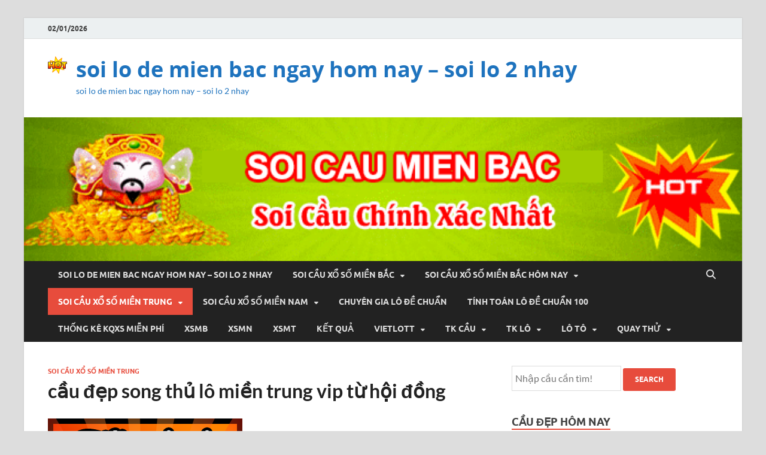

--- FILE ---
content_type: text/html; charset=utf-8
request_url: https://kqxsmbsoicau.com/cau-dep-song-thu-lo-mien-trung-chac-trung-100-tu-hoi-dong/
body_size: 14956
content:
<!DOCTYPE html><html lang="vi"><head><meta charset="UTF-8"><meta name="viewport" content="width=device-width, initial-scale=1"><link rel="profile" href="https://gmpg.org/xfn/11"><meta name='robots' content='index, follow, max-image-preview:large, max-snippet:-1, max-video-preview:-1' /><link type="text/css" media="all" href="https://kqxsmbsoicau.com/wp-content/cache/breeze-minification/css/breeze_b836d098325a54130c410269cf4f9190.css" rel="stylesheet" /><title>c&#7847;u song th&#7911; l&ocirc; mi&#7873;n trung - c&#7847;u &#273;&#7865;p song th&#7911; l&ocirc; mi&#7873;n trung vip t&#7915; h&#7897;i &#273;&#7891;ng</title><meta name="description" content="c&#7847;u &#273;&#7865;p song th&#7911; l&ocirc; mi&#7873;n trung vip t&#7915; h&#7897;i &#273;&#7891;ng - soi cau lo to dep nhat - soi cau lo dep nhat trong ngay hom nay - soi c&#7847;u l&ocirc; &#273;&#7865;p nh&#7845;t - soi c&#7847;u song th&#7911;" /><link rel="canonical" href="https://kqxsmbsoicau.com/cau-dep-song-thu-lo-mien-trung-chac-trung-100-tu-hoi-dong/" /><meta property="og:locale" content="vi_VN" /><meta property="og:type" content="article" /><meta property="og:title" content="c&#7847;u song th&#7911; l&ocirc; mi&#7873;n trung - c&#7847;u &#273;&#7865;p song th&#7911; l&ocirc; mi&#7873;n trung vip t&#7915; h&#7897;i &#273;&#7891;ng" /><meta property="og:description" content="c&#7847;u &#273;&#7865;p song th&#7911; l&ocirc; mi&#7873;n trung vip t&#7915; h&#7897;i &#273;&#7891;ng - soi cau lo to dep nhat - soi cau lo dep nhat trong ngay hom nay - soi c&#7847;u l&ocirc; &#273;&#7865;p nh&#7845;t - soi c&#7847;u song th&#7911;" /><meta property="og:url" content="https://kqxsmbsoicau.com/cau-dep-song-thu-lo-mien-trung-chac-trung-100-tu-hoi-dong/" /><meta property="og:site_name" content="soi lo de mien bac ngay hom nay - soi lo 2 nhay" /><meta property="article:published_time" content="2026-12-27T16:40:25+00:00" /><meta property="og:image" content="https://kqxsmbsoicau.com/wp-content/uploads/2020/02/c&#7847;u-l&ocirc;-hai-nh&aacute;y.png" /><meta property="og:image:width" content="325" /><meta property="og:image:height" content="235" /><meta property="og:image:type" content="image/png" /><meta name="author" content="admin" /><meta name="twitter:card" content="summary_large_image" /><meta name="twitter:label1" content="&#272;&#432;&#7907;c vi&#7871;t b&#7903;i" /><meta name="twitter:data1" content="" /><meta name="twitter:label2" content="&#431;&#7899;c t&iacute;nh th&#7901;i gian &#273;&#7885;c" /><meta name="twitter:data2" content="6 ph&uacute;t" /> <script type="application/ld+json" class="yoast-schema-graph">{"@context":"https://schema.org","@graph":[{"@type":"Article","@id":"https://kqxsmbsoicau.com/cau-dep-song-thu-lo-mien-trung-chac-trung-100-tu-hoi-dong/#article","isPartOf":{"@id":"https://kqxsmbsoicau.com/cau-dep-song-thu-lo-mien-trung-chac-trung-100-tu-hoi-dong/"},"author":{"name":"admin","@id":"https://soicauxs247.top/#/schema/person/6a90ef6e7fc13ee8090a90270d7841d5"},"headline":"c&#7847;u &#273;&#7865;p song th&#7911; l&ocirc; mi&#7873;n trung vip t&#7915; h&#7897;i &#273;&#7891;ng","datePublished":"2026-12-27T16:40:25+00:00","dateModified":"2026-12-27T16:40:25+00:00","mainEntityOfPage":{"@id":"https://kqxsmbsoicau.com/cau-dep-song-thu-lo-mien-trung-chac-trung-100-tu-hoi-dong/"},"wordCount":1241,"publisher":{"@id":"https://soicauxs247.top/#organization"},"image":{"@id":"https://kqxsmbsoicau.com/cau-dep-song-thu-lo-mien-trung-chac-trung-100-tu-hoi-dong/#primaryimage"},"thumbnailUrl":"https://kqxsmbsoicau.com/wp-content/uploads/2025/02/c&#7847;u-l&ocirc;-hai-nh&aacute;y.png","keywords":["c&#7847;u &#273;&#7865;p song th&#7911; l&ocirc;","c&#7847;u &#273;&#7865;p song th&#7911; l&ocirc; mi&#7873;n trung","c&#7847;u song th&#7911; l&ocirc;","c&#7847;u song th&#7911; l&ocirc; mi&#7873;n trung","Soi c&#7847;u 247","Soi c&#7847;u 247 net khung 3 ng&agrave;y","soi cau 3 mien","soi cau 88","soi cau 888 song thu lo mien phi","soi c&#7847;u b&#7841;ch th&#7911;","soi c&#7847;u b&#7841;ch th&#7911; mi&#7873;n trung","soi cau bach thu mien trung 24 gio","soi c&#7847;u btl mi&#7873;n trung","soi c&#7847;u ch&iacute;nh x&aacute;c song th&#7911; l&ocirc; mi&#7873;n trung","soi c&#7847;u ch&#7889;t s&#7889; song th&#7911; l&ocirc; mt","soi cau de chinh xac nhat mien trung","soi cau de song thu lo chinh xac 100","soi cau de song thu lo mien trung","soi c&#7847;u &#273;&#7873; vip","soi c&#7847;u &#273;&#7865;p song th&#7911; l&ocirc;","soi c&#7847;u &#273;&#7865;p song th&#7911; l&ocirc; mi&#7873;n trung","soi c&#7847;u &#273;&#7865;p song th&#7911; l&ocirc; mi&#7873;n trung t&#7889;i nay","soi c&#7847;u &#273;&#7865;p song th&#7911; l&ocirc; si&ecirc;u si&ecirc;u chu&#7849;n","soi c&#7847;u l&#7845;y s&#7889; song th&#7911; l&ocirc; mi&#7873;n trung","soi cau lo","Soi c&#7847;u l&ocirc; ch&iacute;nh x&aacute;c 100 &#273;&aacute;nh l&ocirc; kh&ocirc;ng l&#7895;","SOI C&#7846;U L&Ocirc; &#272;&#7872; VIP H&Ocirc;M NAY","soi c&#7847;u l&ocirc; &#273;&#7865;p nh&#7845;t","soi cau lo sieu vip","soi c&#7847;u l&ocirc; song th&#7911;","soi c&#7847;u l&ocirc; song th&#7911; khung 3 ng&agrave;y","soi c&#7847;u l&ocirc; song th&#7911; mi&#7873;n trung","soi cau lo to dep nhat","soi cau lo vip","soi cau mien phi","soi cau mien phi 888","soi c&#7847;u mi&#7873;n trung","soi c&#7847;u mi&#7873;n trung &#259;n to nh&#7845;t","Soi c&#7847;u mi&#7873;n trung chu&#7849;n 100","SOI C&#7846;U MI&#7872;N TRUNG &#272;&#7864;P NH&#7844;T","soi c&#7847;u mi&#7873;n trung h&ocirc;m nay","Soi c&#7847;u mi&#7873;n trung h&ocirc;m nay &#273;&#7865;p nh&#7845;t","Soi c&#7847;u mi&#7873;n trung si&ecirc;u v&iacute;p","soi cau mien trung vip","soi c&#7847;u mi&#7873;n trung wap","soi cau mt","soi cau sieu chuan","soi cau sieu vip song thu lo mt","song th&#7911; l&ocirc; mi&#7873;n trung"],"articleSection":["Soi c&acirc;&#768;u x&ocirc;&#777; s&ocirc;&#769; mi&ecirc;&#768;n trung"],"inLanguage":"vi"},{"@type":"WebPage","@id":"https://kqxsmbsoicau.com/cau-dep-song-thu-lo-mien-trung-chac-trung-100-tu-hoi-dong/","url":"https://kqxsmbsoicau.com/cau-dep-song-thu-lo-mien-trung-chac-trung-100-tu-hoi-dong/","name":"c&#7847;u song th&#7911; l&ocirc; mi&#7873;n trung - c&#7847;u &#273;&#7865;p song th&#7911; l&ocirc; mi&#7873;n trung vip t&#7915; h&#7897;i &#273;&#7891;ng","isPartOf":{"@id":"https://soicauxs247.top/#website"},"primaryImageOfPage":{"@id":"https://kqxsmbsoicau.com/cau-dep-song-thu-lo-mien-trung-chac-trung-100-tu-hoi-dong/#primaryimage"},"image":{"@id":"https://kqxsmbsoicau.com/cau-dep-song-thu-lo-mien-trung-chac-trung-100-tu-hoi-dong/#primaryimage"},"thumbnailUrl":"https://kqxsmbsoicau.com/wp-content/uploads/2025/02/c&#7847;u-l&ocirc;-hai-nh&aacute;y.png","datePublished":"2026-12-27T16:40:25+00:00","dateModified":"2026-12-27T16:40:25+00:00","description":"c&#7847;u &#273;&#7865;p song th&#7911; l&ocirc; mi&#7873;n trung vip t&#7915; h&#7897;i &#273;&#7891;ng - soi cau lo to dep nhat - soi cau lo dep nhat trong ngay hom nay - soi c&#7847;u l&ocirc; &#273;&#7865;p nh&#7845;t - soi c&#7847;u song th&#7911;","breadcrumb":{"@id":"https://kqxsmbsoicau.com/cau-dep-song-thu-lo-mien-trung-chac-trung-100-tu-hoi-dong/#breadcrumb"},"inLanguage":"vi","potentialAction":[{"@type":"ReadAction","target":["https://kqxsmbsoicau.com/cau-dep-song-thu-lo-mien-trung-chac-trung-100-tu-hoi-dong/"]}]},{"@type":"ImageObject","inLanguage":"vi","@id":"https://kqxsmbsoicau.com/cau-dep-song-thu-lo-mien-trung-chac-trung-100-tu-hoi-dong/#primaryimage","url":"https://kqxsmbsoicau.com/wp-content/uploads/2025/02/c&#7847;u-l&ocirc;-hai-nh&aacute;y.png","contentUrl":"https://kqxsmbsoicau.com/wp-content/uploads/2025/02/c&#7847;u-l&ocirc;-hai-nh&aacute;y.png","width":325,"height":235},{"@type":"BreadcrumbList","@id":"https://kqxsmbsoicau.com/cau-dep-song-thu-lo-mien-trung-chac-trung-100-tu-hoi-dong/#breadcrumb","itemListElement":[{"@type":"ListItem","position":1,"name":"Home","item":"https://soicauxs247.top/"},{"@type":"ListItem","position":2,"name":"c&#7847;u &#273;&#7865;p song th&#7911; l&ocirc; mi&#7873;n trung vip t&#7915; h&#7897;i &#273;&#7891;ng ng&agrave;y 05/04/2024"}]},{"@type":"WebSite","@id":"https://soicauxs247.top/#website","url":"https://soicauxs247.top/","name":"soi lo de mien bac ngay hom nay - soi lo 2 nhay","description":"soi lo de mien bac ngay hom nay - soi lo 2 nhay","publisher":{"@id":"https://soicauxs247.top/#organization"},"potentialAction":[{"@type":"SearchAction","target":{"@type":"EntryPoint","urlTemplate":"https://soicauxs247.top/?s={search_term_string}"},"query-input":"required name=search_term_string"}],"inLanguage":"vi"},{"@type":"Organization","@id":"https://soicauxs247.top/#organization","name":"soi lo de mien bac ngay hom nay - soi lo 2 nhay","url":"https://soicauxs247.top/","logo":{"@type":"ImageObject","inLanguage":"vi","@id":"https://soicauxs247.top/#/schema/logo/image/","url":"https://kqxsmbsoicau.com/wp-content/uploads/2025/09/kro1321605182.gif","contentUrl":"https://kqxsmbsoicau.com/wp-content/uploads/2025/09/kro1321605182.gif","width":32,"height":32,"caption":"soi lo de mien bac ngay hom nay - soi lo 2 nhay"},"image":{"@id":"https://soicauxs247.top/#/schema/logo/image/"}},{"@type":"Person","@id":"https://soicauxs247.top/#/schema/person/6a90ef6e7fc13ee8090a90270d7841d5","name":"admin","image":{"@type":"ImageObject","inLanguage":"vi","@id":"https://soicauxs247.top/#/schema/person/image/","url":"https://secure.gravatar.com/avatar/74cae801e3ee021d171dcbceb1ba1db9?s=96&d=mm&r=g","contentUrl":"https://secure.gravatar.com/avatar/74cae801e3ee021d171dcbceb1ba1db9?s=96&d=mm&r=g","caption":"admin"},"url":"https://kqxsmbsoicau.com/author/dev-singsing/"}]}</script> <link rel="alternate" type="application/rss+xml" title="D&ograve;ng th&ocirc;ng tin soi lo de mien bac ngay hom nay - soi lo 2 nhay &raquo;" href="https://kqxsmbsoicau.com/feed/" /><link rel="alternate" type="application/rss+xml" title="D&ograve;ng ph&#7843;n h&#7891;i soi lo de mien bac ngay hom nay - soi lo 2 nhay &raquo;" href="https://kqxsmbsoicau.com/comments/feed/" /> <script type="text/javascript">/*  */
window._wpemojiSettings = {"baseUrl":"https:\/\/s.w.org\/images\/core\/emoji\/14.0.0\/72x72\/","ext":".png","svgUrl":"https:\/\/s.w.org\/images\/core\/emoji\/14.0.0\/svg\/","svgExt":".svg","source":{"concatemoji":"https:\/\/kqxsmbsoicau.com\/wp-includes\/js\/wp-emoji-release.min.js?ver=6.4.7"}};
/*! This file is auto-generated */
!function(i,n){var o,s,e;function c(e){try{var t={supportTests:e,timestamp:(new Date).valueOf()};sessionStorage.setItem(o,JSON.stringify(t))}catch(e){}}function p(e,t,n){e.clearRect(0,0,e.canvas.width,e.canvas.height),e.fillText(t,0,0);var t=new Uint32Array(e.getImageData(0,0,e.canvas.width,e.canvas.height).data),r=(e.clearRect(0,0,e.canvas.width,e.canvas.height),e.fillText(n,0,0),new Uint32Array(e.getImageData(0,0,e.canvas.width,e.canvas.height).data));return t.every(function(e,t){return e===r[t]})}function u(e,t,n){switch(t){case"flag":return n(e,"\ud83c\udff3\ufe0f\u200d\u26a7\ufe0f","\ud83c\udff3\ufe0f\u200b\u26a7\ufe0f")?!1:!n(e,"\ud83c\uddfa\ud83c\uddf3","\ud83c\uddfa\u200b\ud83c\uddf3")&&!n(e,"\ud83c\udff4\udb40\udc67\udb40\udc62\udb40\udc65\udb40\udc6e\udb40\udc67\udb40\udc7f","\ud83c\udff4\u200b\udb40\udc67\u200b\udb40\udc62\u200b\udb40\udc65\u200b\udb40\udc6e\u200b\udb40\udc67\u200b\udb40\udc7f");case"emoji":return!n(e,"\ud83e\udef1\ud83c\udffb\u200d\ud83e\udef2\ud83c\udfff","\ud83e\udef1\ud83c\udffb\u200b\ud83e\udef2\ud83c\udfff")}return!1}function f(e,t,n){var r="undefined"!=typeof WorkerGlobalScope&&self instanceof WorkerGlobalScope?new OffscreenCanvas(300,150):i.createElement("canvas"),a=r.getContext("2d",{willReadFrequently:!0}),o=(a.textBaseline="top",a.font="600 32px Arial",{});return e.forEach(function(e){o[e]=t(a,e,n)}),o}function t(e){var t=i.createElement("script");t.src=e,t.defer=!0,i.head.appendChild(t)}"undefined"!=typeof Promise&&(o="wpEmojiSettingsSupports",s=["flag","emoji"],n.supports={everything:!0,everythingExceptFlag:!0},e=new Promise(function(e){i.addEventListener("DOMContentLoaded",e,{once:!0})}),new Promise(function(t){var n=function(){try{var e=JSON.parse(sessionStorage.getItem(o));if("object"==typeof e&&"number"==typeof e.timestamp&&(new Date).valueOf()<e.timestamp+604800&&"object"==typeof e.supportTests)return e.supportTests}catch(e){}return null}();if(!n){if("undefined"!=typeof Worker&&"undefined"!=typeof OffscreenCanvas&&"undefined"!=typeof URL&&URL.createObjectURL&&"undefined"!=typeof Blob)try{var e="postMessage("+f.toString()+"("+[JSON.stringify(s),u.toString(),p.toString()].join(",")+"));",r=new Blob([e],{type:"text/javascript"}),a=new Worker(URL.createObjectURL(r),{name:"wpTestEmojiSupports"});return void(a.onmessage=function(e){c(n=e.data),a.terminate(),t(n)})}catch(e){}c(n=f(s,u,p))}t(n)}).then(function(e){for(var t in e)n.supports[t]=e[t],n.supports.everything=n.supports.everything&&n.supports[t],"flag"!==t&&(n.supports.everythingExceptFlag=n.supports.everythingExceptFlag&&n.supports[t]);n.supports.everythingExceptFlag=n.supports.everythingExceptFlag&&!n.supports.flag,n.DOMReady=!1,n.readyCallback=function(){n.DOMReady=!0}}).then(function(){return e}).then(function(){var e;n.supports.everything||(n.readyCallback(),(e=n.source||{}).concatemoji?t(e.concatemoji):e.wpemoji&&e.twemoji&&(t(e.twemoji),t(e.wpemoji)))}))}((window,document),window._wpemojiSettings);
/*  */</script> <script type="text/javascript" id="breeze-prefetch-js-extra">/*  */
var breeze_prefetch = {"local_url":"https:\/\/kqxsmbsoicau.com","ignore_remote_prefetch":"1","ignore_list":["\/","\/page\/(.)","\/wp-admin\/"]};
/*  */</script> <script type="text/javascript" src="https://kqxsmbsoicau.com/wp-content/plugins/breeze/assets/js/js-front-end/breeze-prefetch-links.min.js?ver=2.1.6" id="breeze-prefetch-js"></script> <script type="text/javascript" src="https://kqxsmbsoicau.com/wp-includes/js/jquery/jquery.min.js?ver=3.7.1" id="jquery-core-js"></script> <script type="text/javascript" src="https://kqxsmbsoicau.com/wp-includes/js/jquery/jquery-migrate.min.js?ver=3.4.1" id="jquery-migrate-js"></script> <!--[if lt IE 9]> <script type="text/javascript" src="https://kqxsmbsoicau.com/wp-content/themes/hitmag/js/html5shiv.min.js?ver=6.4.7" id="html5shiv-js"></script> <![endif]--><link rel="https://api.w.org/" href="https://kqxsmbsoicau.com/wp-json/" /><link rel="alternate" type="application/json" href="https://kqxsmbsoicau.com/wp-json/wp/v2/posts/16633" /><link rel="EditURI" type="application/rsd+xml" title="RSD" href="https://kqxsmbsoicau.com/xmlrpc.php?rsd" /><meta name="generator" content="WordPress 6.4.7" /><link rel='shortlink' href='https://kqxsmbsoicau.com/?p=16633' /><link rel="alternate" type="application/json+oembed" href="https://kqxsmbsoicau.com/wp-json/oembed/1.0/embed?url=https%3A%2F%2Fkqxsmbsoicau.com%2Fcau-dep-song-thu-lo-mien-trung-chac-trung-100-tu-hoi-dong%2F" /><link rel="alternate" type="text/xml+oembed" href="https://kqxsmbsoicau.com/wp-json/oembed/1.0/embed?url=https%3A%2F%2Fkqxsmbsoicau.com%2Fcau-dep-song-thu-lo-mien-trung-chac-trung-100-tu-hoi-dong%2F&#038;format=xml" /> <script async src="https://kqxsmbsoicau.com/wp-content/uploads/breeze/google/gtag.js?id=G-Q939EFJYFJ"></script> <script>window.dataLayer = window.dataLayer || [];
			function gtag(){dataLayer.push(arguments);}
			gtag('js', new Date());
			gtag('config', 'G-Q939EFJYFJ');</script> <link rel="icon" href="https://kqxsmbsoicau.com/wp-content/uploads/2025/08/images-150x150.jpg" sizes="32x32" /><link rel="icon" href="https://kqxsmbsoicau.com/wp-content/uploads/2025/08/images.jpg" sizes="192x192" /><link rel="apple-touch-icon" href="https://kqxsmbsoicau.com/wp-content/uploads/2025/08/images.jpg" /><meta name="msapplication-TileImage" content="https://kqxsmbsoicau.com/wp-content/uploads/2025/08/images.jpg" /></head><body class="post-template-default single single-post postid-16633 single-format-standard wp-custom-logo wp-embed-responsive group-blog th-right-sidebar"><div id="page" class="site hitmag-wrapper"> <a class="skip-link screen-reader-text" href="#content">Skip to content</a><header id="masthead" class="site-header" role="banner"><div class="hm-top-bar"><div class="hm-container"><div class="hm-date">02/01/2026</div></div></div><div class="header-main-area "><div class="hm-container"><div class="site-branding"><div class="site-branding-content"><div class="hm-logo"> <a href="https://kqxsmbsoicau.com/" class="custom-logo-link" rel="home"><img loading="lazy" width="32" height="32" src="https://kqxsmbsoicau.com/wp-content/uploads/2025/09/kro1321605182.gif" class="custom-logo" alt="soi lo de mien bac ngay hom nay &#8211; soi lo 2 nhay" decoding="async" /></a></div><div class="hm-site-title"><p class="site-title"><a href="https://kqxsmbsoicau.com/" rel="home">soi lo de mien bac ngay hom nay &#8211; soi lo 2 nhay</a></p><p class="site-description">soi lo de mien bac ngay hom nay &#8211; soi lo 2 nhay</p></div></div></div></div></div><div class="hm-header-image"><img loading="lazy" src="https://thandongsoicau.com/wp-content/uploads/2025/08/banner-soi-cau.gif" height="130" width="650" alt="" /></div><div class="hm-nav-container"><nav id="site-navigation" class="main-navigation" role="navigation"><div class="hm-container"><div class="menu-memu-container"><ul id="primary-menu" class="menu"><li id="menu-item-16694" class="menu-item menu-item-type-post_type menu-item-object-page menu-item-home menu-item-16694"><a href="https://kqxsmbsoicau.com/soi-lo-de-mien-bac-ngay-hom-nay-soi-lo-2-nhay/">soi lo de mien bac ngay hom nay &ndash; soi lo 2 nhay</a></li><li id="menu-item-17296" class="menu-item menu-item-type-taxonomy menu-item-object-category menu-item-has-children menu-item-17296"><a href="https://kqxsmbsoicau.com/soi-cau-xo%cc%89-so-mien-bac/">Soi c&acirc;&#768;u x&ocirc;&#777; s&ocirc;&#769; mi&ecirc;&#768;n b&#259;&#769;c</a><ul class="sub-menu"><li id="menu-item-16995" class="menu-item menu-item-type-post_type menu-item-object-page menu-item-16995"><a href="https://kqxsmbsoicau.com/cau-bach-thu-lo-2-nhay-vip-tu-hoi-dong/">c&#7847;u b&#7841;ch th&#7911; l&ocirc; 2 nh&aacute;y vip t&#7915; h&#7897;i &#273;&#7891;ng</a></li><li id="menu-item-16663" class="menu-item menu-item-type-post_type menu-item-object-page menu-item-16663"><a href="https://kqxsmbsoicau.com/cau-dep-cap-3-cang-vip-mien-bac-chac-trung-100-tu-hoi-dong/">c&#7847;u &#273;&#7865;p c&#7863;p 3 c&agrave;ng v&iacute;p mi&#7873;n b&#7855;c vip t&#7915; h&#7897;i &#273;&#7891;ng</a></li><li id="menu-item-16666" class="menu-item menu-item-type-post_type menu-item-object-page menu-item-16666"><a href="https://kqxsmbsoicau.com/cau-dep-dan-lo-10-con-mien-bac-chac-trung-100-tu-hoi-dong/">c&#7847;u &#273;&#7865;p l&ocirc; 10 con mi&#7873;n b&#7855;c vip t&#7915; h&#7897;i &#273;&#7891;ng</a></li><li id="menu-item-16667" class="menu-item menu-item-type-post_type menu-item-object-page menu-item-16667"><a href="https://kqxsmbsoicau.com/cau-dep-de-4-con-mien-bac-chac-trung-100-tu-hoi-dong/">c&#7847;u &#273;&#7865;p &#273;&#7873; 4 con mi&#7873;n b&#7855;c vip t&#7915; h&#7897;i &#273;&#7891;ng</a></li><li id="menu-item-17150" class="menu-item menu-item-type-post_type menu-item-object-page menu-item-17150"><a href="https://kqxsmbsoicau.com/cau-dep-de-6-con-mien-bac-vip-tu-hoi-dong/">c&#7847;u &#273;&#7865;p &#273;&#7873; 6 con mi&#7873;n b&#7855;c vip t&#7915; h&#7897;i &#273;&#7891;ng</a></li><li id="menu-item-17149" class="menu-item menu-item-type-post_type menu-item-object-page menu-item-17149"><a href="https://kqxsmbsoicau.com/cau-dep-de-8-con-mien-bac-vip-tu-hoi-dong/">c&#7847;u &#273;&#7865;p &#273;&#7873; 8 con mi&#7873;n b&#7855;c vip t&#7915; h&#7897;i &#273;&#7891;ng</a></li><li id="menu-item-17148" class="menu-item menu-item-type-post_type menu-item-object-page menu-item-17148"><a href="https://kqxsmbsoicau.com/cau-dep-de-10-con-mien-bac-vip-tu-hoi-dong/">c&#7847;u &#273;&#7865;p &#273;&#7873; 10 con mi&#7873;n b&#7855;c vip t&#7915; h&#7897;i &#273;&#7891;ng</a></li><li id="menu-item-16668" class="menu-item menu-item-type-post_type menu-item-object-page menu-item-16668"><a href="https://kqxsmbsoicau.com/cau-dep-de-bach-thu-mien-bac-chac-trung-100-tu-hoi-dong/">c&#7847;u &#273;&#7865;p &#273;&#7873; b&#7841;ch th&#7911; mi&#7873;n b&#7855;c vip t&#7915; h&#7897;i &#273;&#7891;ng</a></li><li id="menu-item-16669" class="menu-item menu-item-type-post_type menu-item-object-page menu-item-16669"><a href="https://kqxsmbsoicau.com/cau-dep-de-dau-duoi-mien-bac-chac-trung-100-tu-hoi-dong/">c&#7847;u &#273;&#7865;p &#273;&#7873; &#273;&#7847;u &#273;u&ocirc;i mi&#7873;n b&#7855;c vip t&#7915; h&#7897;i &#273;&#7891;ng</a></li><li id="menu-item-16670" class="menu-item menu-item-type-post_type menu-item-object-page menu-item-16670"><a href="https://kqxsmbsoicau.com/cau-dep-de-song-thu-mien-bac-chac-trung-100-tu-hoi-dong/">c&#7847;u &#273;&#7865;p &#273;&#7873; song th&#7911; mi&#7873;n b&#7855;c vip t&#7915; h&#7897;i &#273;&#7891;ng</a></li><li id="menu-item-16671" class="menu-item menu-item-type-post_type menu-item-object-page menu-item-16671"><a href="https://kqxsmbsoicau.com/cau-dep-lo-4-con-mien-bac-chac-trung-100-tu-hoi-dong/">c&#7847;u &#273;&#7865;p l&ocirc; 4 con mi&#7873;n b&#7855;c vip t&#7915; h&#7897;i &#273;&#7891;ng</a></li><li id="menu-item-16672" class="menu-item menu-item-type-post_type menu-item-object-page menu-item-16672"><a href="https://kqxsmbsoicau.com/cau-dep-lo-6-con-mien-bac-chac-trung-100-tu-hoi-dong/">c&#7847;u &#273;&#7865;p l&ocirc; 6 con mi&#7873;n b&#7855;c vip t&#7915; h&#7897;i &#273;&#7891;ng</a></li><li id="menu-item-16673" class="menu-item menu-item-type-post_type menu-item-object-page menu-item-16673"><a href="https://kqxsmbsoicau.com/cau-dep-lo-8-con-mien-bac-chac-trung-100-tu-hoi-dong/">c&#7847;u &#273;&#7865;p l&ocirc; 8 con mi&#7873;n b&#7855;c vip t&#7915; h&#7897;i &#273;&#7891;ng</a></li></ul></li><li id="menu-item-17297" class="menu-item menu-item-type-taxonomy menu-item-object-category menu-item-has-children menu-item-17297"><a href="https://kqxsmbsoicau.com/soi-cau-xo%cc%89-so-mien-bac-hom-nay/">Soi c&acirc;&#768;u x&ocirc;&#777; s&ocirc;&#769; mi&ecirc;&#768;n b&#259;&#769;c h&ocirc;m nay</a><ul class="sub-menu"><li id="menu-item-16674" class="menu-item menu-item-type-post_type menu-item-object-page menu-item-16674"><a href="https://kqxsmbsoicau.com/cau-dep-lo-bach-thu-kep-mien-bac-chac-trung-100-tu-hoi-dong/">c&#7847;u &#273;&#7865;p l&ocirc; b&#7841;ch th&#7911; k&eacute;p mi&#7873;n b&#7855;c vip t&#7915; h&#7897;i &#273;&#7891;ng</a></li><li id="menu-item-16675" class="menu-item menu-item-type-post_type menu-item-object-page menu-item-16675"><a href="https://kqxsmbsoicau.com/cau-dep-lo-bach-thu-mien-bac-chac-trung-100-tu-hoi-dong/">c&#7847;u &#273;&#7865;p l&ocirc; b&#7841;ch th&#7911; mi&#7873;n b&#7855;c vip t&#7915; h&#7897;i &#273;&#7891;ng</a></li><li id="menu-item-16676" class="menu-item menu-item-type-post_type menu-item-object-page menu-item-16676"><a href="https://kqxsmbsoicau.com/cau-dep-lo-song-thu-kep-mien-bac-chac-trung-100-tu-hoi-dong/">c&#7847;u &#273;&#7865;p l&ocirc; song th&#7911; k&eacute;p mi&#7873;n b&#7855;c vip t&#7915; h&#7897;i &#273;&#7891;ng</a></li><li id="menu-item-16677" class="menu-item menu-item-type-post_type menu-item-object-page menu-item-16677"><a href="https://kqxsmbsoicau.com/cau-dep-lo-song-thu-mien-bac-chac-trung-100-tu-hoi-dong/">c&#7847;u &#273;&#7865;p l&ocirc; song th&#7911; mi&#7873;n b&#7855;c vip t&#7915; h&#7897;i &#273;&#7891;ng</a></li><li id="menu-item-16684" class="menu-item menu-item-type-post_type menu-item-object-page menu-item-16684"><a href="https://kqxsmbsoicau.com/cau-dep-vip-3-cang-mien-bac-chac-trung-100-tu-hoi-dong/">c&#7847;u &#273;&#7865;p v&iacute;p 3 c&agrave;ng mi&#7873;n b&#7855;c vip t&#7915; h&#7897;i &#273;&#7891;ng</a></li><li id="menu-item-16685" class="menu-item menu-item-type-post_type menu-item-object-page menu-item-16685"><a href="https://kqxsmbsoicau.com/cau-dep-xien-2-lo-mien-bac-chac-trung-100-tu-hoi-dong/">c&#7847;u &#273;&#7865;p xi&ecirc;n 2 l&ocirc; mi&#7873;n b&#7855;c vip t&#7915; h&#7897;i &#273;&#7891;ng</a></li><li id="menu-item-16686" class="menu-item menu-item-type-post_type menu-item-object-page menu-item-16686"><a href="https://kqxsmbsoicau.com/cau-dep-xien-3-lo-mien-bac-chac-trung-100-tu-hoi-dong/">c&#7847;u &#273;&#7865;p xi&ecirc;n 3 l&ocirc; mi&#7873;n b&#7855;c vip t&#7915; h&#7897;i &#273;&#7891;ng</a></li><li id="menu-item-16687" class="menu-item menu-item-type-post_type menu-item-object-page menu-item-16687"><a href="https://kqxsmbsoicau.com/cau-dep-xien-4-lo-mien-bac-chac-trung-100-tu-hoi-dong/">c&#7847;u &#273;&#7865;p xi&ecirc;n 4 l&ocirc; mi&#7873;n b&#7855;c vip t&#7915; h&#7897;i &#273;&#7891;ng</a></li></ul></li><li id="menu-item-17299" class="menu-item menu-item-type-taxonomy menu-item-object-category current-post-ancestor current-menu-ancestor current-menu-parent current-page-parent menu-item-has-children menu-item-17299"><a href="https://kqxsmbsoicau.com/soi-cau-xo%cc%89-so-mien-trung/">Soi c&acirc;&#768;u x&ocirc;&#777; s&ocirc;&#769; mi&ecirc;&#768;n trung</a><ul class="sub-menu"><li id="menu-item-16660" class="menu-item menu-item-type-post_type menu-item-object-page menu-item-16660"><a href="https://kqxsmbsoicau.com/cau-bao-lo-mien-trung-chac-trung-100-tu-hoi-dong/">c&#7847;u bao l&ocirc; mi&#7873;n trung vip t&#7915; h&#7897;i &#273;&#7891;ng</a></li><li id="menu-item-16662" class="menu-item menu-item-type-post_type menu-item-object-page menu-item-16662"><a href="https://kqxsmbsoicau.com/cau-dac-biet-mien-trung-chac-trung-100-tu-hoi-dong/">c&#7847;u &#273;&#7863;c bi&#7879;t mi&#7873;n trung vip t&#7915; h&#7897;i &#273;&#7891;ng</a></li><li id="menu-item-16665" class="menu-item menu-item-type-post_type menu-item-object-page menu-item-16665"><a href="https://kqxsmbsoicau.com/cau-dep-cap-xiu-chu-mien-trung-chac-trung-100-tu-hoi-dong/">c&#7847;u &#273;&#7865;p c&#7863;p x&iacute;u ch&#7911; mi&#7873;n trung vip t&#7915; h&#7897;i &#273;&#7891;ng</a></li><li id="menu-item-16679" class="menu-item menu-item-type-post_type menu-item-object-page menu-item-16679"><a href="https://kqxsmbsoicau.com/cau-dep-dau-duoi-giai-8-mien-trung-chac-trung-100-tu-hoi-dong/">c&#7847;u &#273;&#7865;p s&#7899; &#273;&#7847;u &#273;u&ocirc;i gi&#7843;i 8 mi&#7873;n trung vip t&#7915; h&#7897;i &#273;&#7891;ng</a></li><li id="menu-item-16681" class="menu-item menu-item-type-post_type menu-item-object-page menu-item-16681"><a href="https://kqxsmbsoicau.com/cau-dep-dau-duoi-giai-dac-biet-mien-trung-chac-trung-100-tu-hoi-dong/">c&#7847;u &#273;&#7865;p s&#7899; &#273;&#7847;u &#273;u&ocirc;i gi&#7843;i &#273;&#7863;c bi&#7879;t mi&#7873;n trung vip t&#7915; h&#7897;i &#273;&#7891;ng</a></li><li id="menu-item-16683" class="menu-item menu-item-type-post_type menu-item-object-page current-menu-item page_item page-item-16633 current_page_item menu-item-16683"><a href="https://kqxsmbsoicau.com/cau-dep-song-thu-lo-mien-trung-chac-trung-100-tu-hoi-dong/" aria-current="page">c&#7847;u &#273;&#7865;p song th&#7911; l&ocirc; mi&#7873;n trung vip t&#7915; h&#7897;i &#273;&#7891;ng</a></li><li id="menu-item-16688" class="menu-item menu-item-type-post_type menu-item-object-page menu-item-16688"><a href="https://kqxsmbsoicau.com/cau-dep-xiu-chu-mien-trung-chac-trung-100-tu-hoi-dong/">c&#7847;u &#273;&#7865;p x&iacute;u ch&#7911; mi&#7873;n trung vip t&#7915; h&#7897;i &#273;&#7891;ng</a></li><li id="menu-item-16690" class="menu-item menu-item-type-post_type menu-item-object-page menu-item-16690"><a href="https://kqxsmbsoicau.com/cau-giai-8-mien-trung-chac-trung-100-tu-hoi-dong/">c&#7847;u gi&#7843;i 8 mi&#7873;n trung vip t&#7915; h&#7897;i &#273;&#7891;ng</a></li><li id="menu-item-16693" class="menu-item menu-item-type-post_type menu-item-object-page menu-item-16693"><a href="https://kqxsmbsoicau.com/lo-3-mien-trung-chac-trung-100-tu-hoi-dong/">l&ocirc; 3 s&#7889; mi&#7873;n trung vip t&#7915; h&#7897;i &#273;&#7891;ng</a></li></ul></li><li id="menu-item-17298" class="menu-item menu-item-type-taxonomy menu-item-object-category menu-item-has-children menu-item-17298"><a href="https://kqxsmbsoicau.com/soi-cau-xo%cc%89-so-mien-nam/">Soi c&acirc;&#768;u x&ocirc;&#777; s&ocirc;&#769; mi&ecirc;&#768;n nam</a><ul class="sub-menu"><li id="menu-item-16659" class="menu-item menu-item-type-post_type menu-item-object-page menu-item-16659"><a href="https://kqxsmbsoicau.com/cau-bao-lo-mien-nam-chac-trung-100-tu-hoi-dong/">c&#7847;u bao l&ocirc; mi&#7873;n nam vip t&#7915; h&#7897;i &#273;&#7891;ng</a></li><li id="menu-item-16661" class="menu-item menu-item-type-post_type menu-item-object-page menu-item-16661"><a href="https://kqxsmbsoicau.com/cau-dac-biet-mien-nam-chac-trung-100-tu-hoi-dong/">c&#7847;u &#273;&#7863;c bi&#7879;t mi&#7873;n nam vip t&#7915; h&#7897;i &#273;&#7891;ng</a></li><li id="menu-item-16664" class="menu-item menu-item-type-post_type menu-item-object-page menu-item-16664"><a href="https://kqxsmbsoicau.com/cau-dep-cap-xiu-chu-mien-nam-chac-trung-100-tu-hoi-dong/">c&#7847;u &#273;&#7865;p c&#7863;p x&iacute;u ch&#7911; mi&#7873;n nam vip t&#7915; h&#7897;i &#273;&#7891;ng</a></li><li id="menu-item-16678" class="menu-item menu-item-type-post_type menu-item-object-page menu-item-16678"><a href="https://kqxsmbsoicau.com/cau-dep-dau-duoi-giai-8-mien-nam-chac-trung-100-tu-hoi-dong/">c&#7847;u &#273;&#7865;p s&#7899; &#273;&#7847;u &#273;u&ocirc;i gi&#7843;i 8 mi&#7873;n nam vip t&#7915; h&#7897;i &#273;&#7891;ng</a></li><li id="menu-item-16680" class="menu-item menu-item-type-post_type menu-item-object-page menu-item-16680"><a href="https://kqxsmbsoicau.com/cau-dep-dau-duoi-giai-dac-biet-mien-nam-chac-trung-100-tu-hoi-dong/">c&#7847;u &#273;&#7865;p s&#7899; &#273;&#7847;u &#273;u&ocirc;i gi&#7843;i &#273;&#7863;c bi&#7879;t mi&#7873;n nam vip t&#7915; h&#7897;i &#273;&#7891;ng</a></li><li id="menu-item-16682" class="menu-item menu-item-type-post_type menu-item-object-page menu-item-16682"><a href="https://kqxsmbsoicau.com/cau-dep-song-thu-lo-mien-nam-chac-trung-100-tu-hoi-dong/">c&#7847;u &#273;&#7865;p song th&#7911; l&ocirc; mi&#7873;n nam vip t&#7915; h&#7897;i &#273;&#7891;ng</a></li><li id="menu-item-16689" class="menu-item menu-item-type-post_type menu-item-object-page menu-item-16689"><a href="https://kqxsmbsoicau.com/cau-giai-8-mien-nam-chac-trung-100-tu-hoi-dong/">c&#7847;u gi&#7843;i 8 mi&#7873;n nam vip t&#7915; h&#7897;i &#273;&#7891;ng</a></li><li id="menu-item-16691" class="menu-item menu-item-type-post_type menu-item-object-page menu-item-16691"><a href="https://kqxsmbsoicau.com/cau-xiu-chu-mien-nam-chac-trung-100-tu-hoi-dong/">c&#7847;u x&iacute;u ch&#7911; mi&#7873;n nam vip t&#7915; h&#7897;i &#273;&#7891;ng</a></li><li id="menu-item-16692" class="menu-item menu-item-type-post_type menu-item-object-page menu-item-16692"><a href="https://kqxsmbsoicau.com/lo-3-mien-nam-chac-trung-100-tu-hoi-dong/">l&ocirc; 3 s&#7889; mi&#7873;n nam vip t&#7915; h&#7897;i &#273;&#7891;ng</a></li></ul></li><li id="menu-item-17295" class="menu-item menu-item-type-taxonomy menu-item-object-category menu-item-17295"><a href="https://kqxsmbsoicau.com/chuyen-gia-lo-de-chua%cc%89n/">Chuy&ecirc;n gia l&ocirc; &#273;&ecirc;&#768; chu&acirc;&#777;n</a></li><li id="menu-item-17300" class="menu-item menu-item-type-taxonomy menu-item-object-category menu-item-17300"><a href="https://kqxsmbsoicau.com/tinh-toan-lo-de-chua%cc%89n-100/">Ti&#769;nh toa&#769;n l&ocirc; &#273;&ecirc;&#768; chu&acirc;&#777;n 100</a></li><li id="menu-item-16940" class="menu-item menu-item-type-post_type menu-item-object-post menu-item-16940"><a href="https://kqxsmbsoicau.com/thong-ke-kqxs-mien-phi/">TH&#7888;NG K&Ecirc; KQXS MI&#7876;N PH&Iacute;</a></li><li id="menu-item-18144" class="menu-item menu-item-type-post_type menu-item-object-post menu-item-18144"><a href="https://kqxsmbsoicau.com/xsmb-kqxsmb-xs-mien-bac-sxmb-kqxs-mien-bac-chinh-xac-nhat/">XSMB</a></li><li id="menu-item-18145" class="menu-item menu-item-type-post_type menu-item-object-post menu-item-18145"><a href="https://kqxsmbsoicau.com/xsmn-ket-qua-xo-so-mien-nam-hom-nay-sxmn-chinh-xac-nhat/">XSMN</a></li><li id="menu-item-18146" class="menu-item menu-item-type-post_type menu-item-object-post menu-item-18146"><a href="https://kqxsmbsoicau.com/xsmt-ket-qua-xo-so-mien-trung-hom-nay-sxmt-chinh-xac-nhat/">XSMT</a></li><li id="menu-item-18147" class="menu-item menu-item-type-post_type menu-item-object-post menu-item-18147"><a href="https://kqxsmbsoicau.com/xo-so-3-mien-kqxs-xskt-xs3m-xo-so-kien-thiet-chinh-xac-nhat/">K&#7871;t qu&#7843;</a></li><li id="menu-item-18148" class="menu-item menu-item-type-post_type menu-item-object-post menu-item-has-children menu-item-18148"><a href="https://kqxsmbsoicau.com/vietlott-ket-qua-xo-so-vietlott-hom-nay/">Vietlott</a><ul class="sub-menu"><li id="menu-item-18149" class="menu-item menu-item-type-post_type menu-item-object-post menu-item-18149"><a href="https://kqxsmbsoicau.com/xs-mega-ket-qua-xs-mega-6-45/">XS Mega 6/45</a></li><li id="menu-item-18150" class="menu-item menu-item-type-post_type menu-item-object-post menu-item-18150"><a href="https://kqxsmbsoicau.com/xo-so-max-4d/">XS Max 4D</a></li><li id="menu-item-18151" class="menu-item menu-item-type-post_type menu-item-object-post menu-item-18151"><a href="https://kqxsmbsoicau.com/xs-power-ket-qua-xs-power-6-55-xo-so-power/">Power 6/55</a></li><li id="menu-item-18152" class="menu-item menu-item-type-post_type menu-item-object-post menu-item-18152"><a href="https://kqxsmbsoicau.com/ket-qua-xo-so-max-3d/">XS Max 3D</a></li></ul></li><li id="menu-item-18153" class="menu-item menu-item-type-post_type menu-item-object-post menu-item-has-children menu-item-18153"><a href="https://kqxsmbsoicau.com/soi-cau-bach-thu-tk-cau-xsmb-dep-nhat/">TK C&#7847;u</a><ul class="sub-menu"><li id="menu-item-18154" class="menu-item menu-item-type-post_type menu-item-object-post menu-item-18154"><a href="https://kqxsmbsoicau.com/soi-cau-bach-thu-tk-cau-xsmb-dep-nhat/">TK C&#7847;u B&#7841;ch th&#7911; (MB</a></li><li id="menu-item-18155" class="menu-item menu-item-type-post_type menu-item-object-post menu-item-18155"><a href="https://kqxsmbsoicau.com/cau-lat-lien-tuc-dep-nhat/">L&#7853;t li&ecirc;n t&#7909;c (MB)</a></li><li id="menu-item-18156" class="menu-item menu-item-type-post_type menu-item-object-post menu-item-18156"><a href="https://kqxsmbsoicau.com/cau-ve-ca-cap-dep-nhat/">V&#7873; c&#7843; c&#7863;p (MB)</a></li><li id="menu-item-18157" class="menu-item menu-item-type-post_type menu-item-object-post menu-item-18157"><a href="https://kqxsmbsoicau.com/cau-ve-nhieu-nhay-dep-nhat/">V&#7873; nhi&#7873;u nh&aacute;y (MB)</a></li><li id="menu-item-18158" class="menu-item menu-item-type-post_type menu-item-object-post menu-item-18158"><a href="https://kqxsmbsoicau.com/cau-mien-nam-dep-nhat/">C&#7847;u mi&#7873;n Nam</a></li><li id="menu-item-18159" class="menu-item menu-item-type-post_type menu-item-object-post menu-item-18159"><a href="https://kqxsmbsoicau.com/cau-mien-trung-dep-nhat/">C&#7847;u mi&#7873;n Trung</a></li></ul></li><li id="menu-item-18160" class="menu-item menu-item-type-post_type menu-item-object-post menu-item-has-children menu-item-18160"><a href="https://kqxsmbsoicau.com/thong-ke-lo-gan-xsmb-dep-nhat/">TK L&ocirc;</a><ul class="sub-menu"><li id="menu-item-18161" class="menu-item menu-item-type-post_type menu-item-object-post menu-item-18161"><a href="https://kqxsmbsoicau.com/thong-ke-lo-gan-xsmb-dep-nhat/">L&ocirc; gan</a></li><li id="menu-item-18162" class="menu-item menu-item-type-post_type menu-item-object-post menu-item-18162"><a href="https://kqxsmbsoicau.com/thong-ke-lo-xien-dep-nhat/">L&ocirc; xi&ecirc;n</a></li><li id="menu-item-18163" class="menu-item menu-item-type-post_type menu-item-object-post menu-item-18163"><a href="https://kqxsmbsoicau.com/thong-ke-lo-kep-dep-nhat/">L&ocirc; k&eacute;p</a></li><li id="menu-item-18164" class="menu-item menu-item-type-post_type menu-item-object-post menu-item-18164"><a href="https://kqxsmbsoicau.com/thong-ke-theo-dau-dep-nhat/">TK &#273;&#7847;u</a></li><li id="menu-item-18165" class="menu-item menu-item-type-post_type menu-item-object-post menu-item-18165"><a href="https://kqxsmbsoicau.com/thong-ke-theo-duoi-dep-nhat/">TK &#273;u&ocirc;i</a></li><li id="menu-item-18166" class="menu-item menu-item-type-post_type menu-item-object-post menu-item-18166"><a href="https://kqxsmbsoicau.com/thong-ke-giai-dac-biet-dep-nhat/">TK gi&#7843;i &#273;&#7863;c bi&#7879;t</a></li><li id="menu-item-18167" class="menu-item menu-item-type-post_type menu-item-object-post menu-item-18167"><a href="https://kqxsmbsoicau.com/thong-ke-tan-suat-dep-nhat/">TK l&#7847;n xu&#7845;t hi&#7879;n</a></li><li id="menu-item-18168" class="menu-item menu-item-type-post_type menu-item-object-post menu-item-18168"><a href="https://kqxsmbsoicau.com/thong-ke-00-99-dep-nhat/">TK 00-99</a></li></ul></li><li id="menu-item-18169" class="menu-item menu-item-type-post_type menu-item-object-post menu-item-has-children menu-item-18169"><a href="https://kqxsmbsoicau.com/ket-qua-lo-to-mien-bac-dep-nhat/">L&ocirc; T&ocirc;</a><ul class="sub-menu"><li id="menu-item-18170" class="menu-item menu-item-type-post_type menu-item-object-post menu-item-18170"><a href="https://kqxsmbsoicau.com/ket-qua-lo-to-mien-bac-dep-nhat/">L&ocirc; t&ocirc; mi&#7873;n B&#7855;c</a></li><li id="menu-item-18171" class="menu-item menu-item-type-post_type menu-item-object-post menu-item-18171"><a href="https://kqxsmbsoicau.com/ket-qua-lo-to-mien-nam-dep-nhat/">L&ocirc; t&ocirc; mi&#7873;n Nam</a></li><li id="menu-item-18172" class="menu-item menu-item-type-post_type menu-item-object-post menu-item-18172"><a href="https://kqxsmbsoicau.com/ket-qua-lo-to-mien-trung-dep-nhat/">L&ocirc; t&ocirc; mi&#7873;n Trung</a></li></ul></li><li id="menu-item-18173" class="menu-item menu-item-type-post_type menu-item-object-post menu-item-has-children menu-item-18173"><a href="https://kqxsmbsoicau.com/quay-thu-xo-so-dep-nhat/">Quay th&#7917;</a><ul class="sub-menu"><li id="menu-item-18174" class="menu-item menu-item-type-post_type menu-item-object-post menu-item-18174"><a href="https://kqxsmbsoicau.com/quay-thu-xo-so-mien-bac-dep-nhat/">Quay th&#7917; XSMB</a></li><li id="menu-item-18175" class="menu-item menu-item-type-post_type menu-item-object-post menu-item-18175"><a href="https://kqxsmbsoicau.com/quay-thu-xo-so-mien-trung-dep-nhat/">Quay th&#7917; XSMT</a></li><li id="menu-item-18176" class="menu-item menu-item-type-post_type menu-item-object-post menu-item-18176"><a href="https://kqxsmbsoicau.com/quay-thu-xo-so-mien-nam-dep-nhat/">Quay th&#7917; XSMN</a></li></ul></li></ul></div><div class="hm-search-button-icon"></div><div class="hm-search-box-container"><div class="hm-search-box"><form role="search" method="get" class="search-form" action="https://kqxsmbsoicau.com/"> <label> <span class="screen-reader-text">T&igrave;m ki&#7871;m cho:</span> <input type="search" class="search-field" placeholder="T&igrave;m ki&#7871;m &hellip;" value="" name="s" /> </label> <input type="submit" class="search-submit" value="T&igrave;m ki&#7871;m" /></form></div></div></div></nav><div class="hm-nwrap"> <a href="#" class="navbutton" id="main-nav-button"> <span class="main-nav-btn-lbl">Main Menu</span> </a></div><div class="responsive-mainnav"></div></div></header><div id="content" class="site-content"><div class="hm-container"><div id="primary" class="content-area"><main id="main" class="site-main" role="main"><article id="post-16633" class="hitmag-single post-16633 post type-post status-publish format-standard has-post-thumbnail hentry category-soi-cau-xo-so-mien-trung tag-cau-dep-song-thu-lo tag-cau-dep-song-thu-lo-mien-trung tag-cau-song-thu-lo tag-cau-song-thu-lo-mien-trung tag-soi-cau-247 tag-soi-cau-247-net-khung-3-ngay tag-soi-cau-3-mien tag-soi-cau-88 tag-soi-cau-888-song-thu-lo-mien-phi tag-soi-cau-bach-thu tag-soi-cau-bach-thu-mien-trung tag-soi-cau-bach-thu-mien-trung-24-gio tag-soi-cau-btl-mien-trung tag-soi-cau-chinh-xac-song-thu-lo-mien-trung tag-soi-cau-chot-so-song-thu-lo-mt tag-soi-cau-de-chinh-xac-nhat-mien-trung tag-soi-cau-de-song-thu-lo-chinh-xac-100 tag-soi-cau-de-song-thu-lo-mien-trung tag-soi-cau-de-vip tag-soi-cau-dep-song-thu-lo tag-soi-cau-dep-song-thu-lo-mien-trung tag-soi-cau-dep-song-thu-lo-mien-trung-toi-nay tag-soi-cau-dep-song-thu-lo-sieu-sieu-chuan tag-soi-cau-lay-so-song-thu-lo-mien-trung tag-soi-cau-lo tag-soi-cau-lo-chinh-xac-100-danh-lo-khong-lo tag-soi-cau-lo-de-vip-hom-nay tag-soi-cau-lo-dep-nhat tag-soi-cau-lo-sieu-vip tag-soi-cau-lo-song-thu tag-soi-cau-lo-song-thu-khung-3-ngay tag-soi-cau-lo-song-thu-mien-trung tag-soi-cau-lo-to-dep-nhat tag-soi-cau-lo-vip tag-soi-cau-mien-phi tag-soi-cau-mien-phi-888 tag-soi-cau-mien-trung tag-soi-cau-mien-trung-an-to-nhat tag-soi-cau-mien-trung-chuan-100 tag-soi-cau-mien-trung-dep-nhat tag-soi-cau-mien-trung-hom-nay tag-soi-cau-mien-trung-hom-nay-dep-nhat tag-soi-cau-mien-trung-sieu-vip tag-soi-cau-mien-trung-vip tag-soi-cau-mien-trung-wap tag-soi-cau-mt tag-soi-cau-sieu-chuan tag-soi-cau-sieu-vip-song-thu-lo-mt tag-song-thu-lo-mien-trung"><header class="entry-header"><div class="cat-links"><a href="https://kqxsmbsoicau.com/soi-cau-xo%cc%89-so-mien-trung/" rel="category tag">Soi c&acirc;&#768;u x&ocirc;&#777; s&ocirc;&#769; mi&ecirc;&#768;n trung</a></div><h1 class="entry-title">c&#7847;u &#273;&#7865;p song th&#7911; l&ocirc; mi&#7873;n trung vip t&#7915; h&#7897;i &#273;&#7891;ng</h1><div class="entry-meta"> <span class="posted-on"><a href="https://kqxsmbsoicau.com/cau-dep-song-thu-lo-mien-trung-chac-trung-100-tu-hoi-dong/" rel="bookmark"><time class="entry-date published" datetime=""></time><time class="updated" datetime=""></time></a></span><span class="meta-sep"> - </span><span class="byline"> by <span class="author vcard"><a class="url fn n" href="https://kqxsmbsoicau.com/author/dev-singsing/"></a></span></span></div></header> <a class="image-link" href="https://kqxsmbsoicau.com/wp-content/uploads/2025/02/c&#7847;u-l&ocirc;-hai-nh&aacute;y.png"><img loading="lazy" width="325" height="235" src="https://kqxsmbsoicau.com/wp-content/uploads/2025/02/c&#7847;u-l&ocirc;-hai-nh&aacute;y.png" class="attachment-hitmag-featured size-hitmag-featured wp-post-image" alt="" decoding="async" fetchpriority="high" srcset="https://kqxsmbsoicau.com/wp-content/uploads/2025/02/c&#7847;u-l&ocirc;-hai-nh&aacute;y.png 325w, https://kqxsmbsoicau.com/wp-content/uploads/2025/02/c&#7847;u-l&ocirc;-hai-nh&aacute;y-300x217.png 300w" sizes="(max-width: 325px) 100vw, 325px" /></a><div class="entry-content"><p><strong>l&ocirc; gan mi&#7873;n trung, l&ocirc; &#273;&#7865;p mi&#7873;n trung h&ocirc;m nay, s&#7899; &#273;&#7847;u &#273;u&ocirc;i mt, l&ocirc; &#273;&#7865;p mi&#7873;n trung, l&ocirc; mi&#7873;n trung, l&ocirc; &#273;&#7873; mi&#7873;n trung, nghi&ecirc;n c&#7913;u &#273;&aacute;nh l&ocirc; de mi&#7873;n trung, l&ocirc; to mi&#7873;n trung, l&ocirc; t&ocirc; qu&#7843;ng nam, soi c&#7847;u s&#7889; &#273;&#7873; mi&#7873;n trung, b&#7841;ch th&#7911; mi&#7873;n trung &#273;&#7865;p nh&#7845;t h&ocirc;m nay, s&#7899; &#273;&#7847;u &#273;u&ocirc;i mt, soi c&#7847;u l&ocirc; mi&#7873;n trung, cao th&#7911; l&ocirc; de mi&#7873;n trung, soi c&#7847;u s&#7889; &#273;&#7873; mi&#7873;n trung, l&ocirc; gan mi&#7873;n trung, l&ocirc; 3 s&#7889; mi&#7873;n trung, bao l&ocirc; mi&#7873;n trung, song th&#7911; l&ocirc; mi&#7873;n trung, l&ocirc; mi&#7873;n trung, soi c&#7847;u l&ocirc; mi&#7873;n trung, soi c&#7847;u l&ocirc; 3 s&#7889;, l&ocirc; 3 s&#7889; mt, bao l&ocirc; mi&#7873;n trung h&ocirc;m nay, soi c&#7847;u bao l&ocirc; mi&#7873;n trung, l&ocirc; mi&#7873;n trung, l&ocirc; mt, l&ocirc; &#273;&#7865;p mi&#7873;n trung, l&ocirc; 3 s&#7889;, l&ocirc; mi&#7873;n trung, l&ocirc; &#273;&#7873; mi&#7873;n trung, nghi&ecirc;n c&#7913;u &#273;&aacute;nh l&ocirc; de mi&#7873;n trung, l&ocirc; to mi&#7873;n trung, l&ocirc; t&ocirc; qu&#7843;ng nam, soi c&#7847;u s&#7889; &#273;&#7873; mi&#7873;n trung, l&ocirc; gan mt, s&#7899; &#273;&#7847;u &#273;u&ocirc;i mt, cau lo mt, lo khan mt, lo to mt, lo vip mt, thong ke lo li mt, l&ocirc; mt, lo xien mt, l&ocirc; &#273;&#7865;p mi&#7873;n trung h&ocirc;m nay, s&#7899; &#273;&#7847;u &#273;u&ocirc;i mt, l&ocirc; &#273;&#7865;p mi&#7873;n trung, l&ocirc; 3 s&#7889; mi&#7873;n trung, bao l&ocirc; mi&#7873;n trung, song th&#7911; l&ocirc; mi&#7873;n trung, l&ocirc; mi&#7873;n trung, soi c&#7847;u l&ocirc; mi&#7873;n trung, soi c&#7847;u l&ocirc; 3 s&#7889;, l&ocirc; 3 s&#7889; mt, bao l&ocirc; mi&#7873;n trung h&ocirc;m nay, soi c&#7847;u bao l&ocirc; mi&#7873;n trung, l&ocirc; mi&#7873;n trung, l&ocirc; mt, l&ocirc; &#273;&#7865;p mi&#7873;n trung, l&ocirc; 3 s&#7889;</strong></p><p><span style="color: #0000ff;"><strong><a href="/cau-dep-song-thu-lo-mien-trung-chac-trung-100-tu-hoi-dong">c&#7847;u song th&#7911; l&ocirc; mi&#7873;n trung</a> &#8211; c&#7847;u &#273;&#7865;p <a href="/cau-dep-song-thu-lo-mien-trung-chac-trung-100-tu-hoi-dong">song th&#7911; l&ocirc; mi&#7873;n trung</a> vip t&#7915; h&#7897;i &#273;&#7891;ng &#8211; soi cau lo to dep nhat</strong></span></p><p><em><span style="color: #0000ff;"><a href="/cau-dep-song-thu-lo-mien-trung-chac-trung-100-tu-hoi-dong"><span style="color: #ff0000;"><strong>SONG TH&#7910; L&Ocirc; MI&#7872;N TRUNG </strong></span></a> <strong>&#273;&#7865;p nh&#7845;t v&agrave; VIP nh&#7845;t h&ocirc;m nay. &#272;&#7897;i ng&#361; chuy&ecirc;n gia c&#7911;a ch&uacute;ng t&ocirc;i &#273;&atilde; t&igrave;m gi&uacute;p c&aacute;c b&#7841;n l&#7845;y s&#7889; &#273;&#7865;p nh&#7845;t. B&#7841;n ch&#7881; c&#7847;n n&#7841;p th&#7867; v&agrave;o &ocirc; b&ecirc;n d&#432;&#7899;i l&agrave; b&#7841;n s&#7869; s&#7903; h&#7919;u ngay.</strong></span></em></p><p><span style="color: #008000;"><img loading="lazy" decoding="async" class="alignnone size-full wp-image-16985" src="http://cau3cangsieuchuan.info/wp-content/uploads/2025/09/vip-timgif1508250358gif1512532791-1.gif" alt="" width="60" height="25" />M&#7885;i con s&#7889; ch&uacute;ng t&ocirc;i &#273;&#432;a ra &#273;&#7873;u &#273;&#432;&#7907;c t&iacute;nh to&aacute;n t&#7881; m&#7881; &#273;&#7875; &#273;&#7843;m b&#7843;o x&aacute;c su&#7845;t tr&uacute;ng l&agrave; cao nh&#7845;t . B&#7841;n h&atilde;y th&#7917; v&agrave; t&#7853;n h&#432;&#7903;ng chi&#7871;n th&#7855;ng v&#7899;i t&#7915;ng con s&#7889; ch&uacute;ng t&ocirc;i &#273;&#432;a ra!</span></p><p><span style="color: #800080;"><img loading="lazy" decoding="async" class="alignnone size-full wp-image-16799" src="http://cau3cangsieuchuan.info/wp-content/uploads/2025/10/new1.gif" alt="" width="32" height="21" /> B&iacute; Quy&#7871;t: C&aacute;c b&#7841;n h&atilde;y theo &#273;&#7873;u &#273;&#7875; c&oacute; m&#7897;t k&#7871;t qu&#7843; t&#7889;t . Kh&ocirc;ng n&ecirc;n theo b&#7919;a b&#7887; b&#7919;a &#273;&aacute;nh &#273;&#7875; c&oacute; th&#7875; c&oacute; m&#7897;t k&#7871;t qu&#7843; t&#7889;t nh&#7845;t.!</span></p><p><span style="color: #003300;"><img loading="lazy" decoding="async" class="alignnone wp-image-17099" src="/wp-content/uploads/2025/07/orange-light-bulb-idea-icon-0-300x300.png" alt="" width="40" height="40" srcset="https://kqxsmbsoicau.com/wp-content/uploads/2025/07/orange-light-bulb-idea-icon-0-300x300.png 300w, https://kqxsmbsoicau.com/wp-content/uploads/2025/07/orange-light-bulb-idea-icon-0-300x300-150x150.png 150w" sizes="(max-width: 40px) 100vw, 40px" />&#272;&#7875; soi c&#7847;u t&#7889;t nh&#7845;t t&#7841;i trang c&#7911;a ch&uacute;ng t&ocirc;i c&aacute;c b&#7841;n c&#7847;n ph&#7843;i theo &#273;&#7873;u &#273;&#7863;n v&igrave; sao l&#7841;i nh&#432; v&#7853;y ? b&#7903;i nh&#432; ch&uacute;ng ta bi&#7871;t c&#7847;u l&ocirc; hay &#273;&#7873; c&#361;ng th&#7871; n&oacute; kh&ocirc;ng th&#7875; t&#7891;n t&#7841;i m&atilde;i &#273;&#432;&#7907;c, c&oacute; h&ocirc;m c&aacute;c b&#7841;n v&agrave;o&nbsp;<b>soi c&#7847;u&nbsp;</b>h&ocirc;m &#273;&#7847;u ti&ecirc;n kh&ocirc;ng may tr&ugrave;ng v&agrave;o ng&agrave;y c&#7847;u g&atilde;y v&agrave; b&#7841;n tr&#432;&#7907;t h&ocirc;m sau b&#7841;n kh&ocirc;ng theo n&#7919;a &#273;&oacute; l&agrave; m&#7897;t sai l&#7847;m b&#7903;i h&ocirc;m sau ch&uacute;ng t&ocirc;i s&#7869; t&igrave;m ra c&#7847;u l&ocirc; &#273;&#7873; m&#7899;i b&#7873;n v&#7919;ng s&#7869; &#259;n th&ocirc;ng li&ecirc;n ti&#7871;p tr&#7903; l&#7841;i.</span></p><div style="text-align: center; border-radius: 4px; box-shadow: rgba(0, 0, 0, 0.4) 2px 2px 4px; padding: 10px; background: -webkit-linear-gradient(top, #e91e63, #e91e63); color: #ffffff;"><strong>SONG TH&#7910; L&Ocirc; MI&#7872;N TRUNG</strong></div><p><img loading="lazy" decoding="async" class="alignnone wp-image-17094" src="/wp-content/uploads/2025/07/images.jpg" alt="" width="20" height="20" srcset="https://kqxsmbsoicau.com/wp-content/uploads/2025/07/images.jpg 225w, https://kqxsmbsoicau.com/wp-content/uploads/2025/07/images-150x150.jpg 150w" sizes="(max-width: 20px) 100vw, 20px" />&nbsp;&#272;&#7875; kh&ocirc;ng ph&#7843;i nh&#7853;n s&#7889; c&#361; n&#7841;p th&#7867; t&#7915; <span style="color: #ff0000;">7h-18h</span><br /> <img loading="lazy" decoding="async" class="alignnone wp-image-17094" src="/wp-content/uploads/2025/07/images.jpg" alt="" width="20" height="20" srcset="https://kqxsmbsoicau.com/wp-content/uploads/2025/07/images.jpg 225w, https://kqxsmbsoicau.com/wp-content/uploads/2025/07/images-150x150.jpg 150w" sizes="(max-width: 20px) 100vw, 20px" />&nbsp;C&oacute; th&#7875; n&#7841;p c&#7897;ng d&#7891;n th&#7867;(<span style="color: #ff0000;"> V&iacute; d&#7909; 5 c&aacute;i 100k )</span><br /> <img loading="lazy" decoding="async" class="alignnone wp-image-17094" src="/wp-content/uploads/2025/07/images.jpg" alt="" width="20" height="20" srcset="https://kqxsmbsoicau.com/wp-content/uploads/2025/07/images.jpg 225w, https://kqxsmbsoicau.com/wp-content/uploads/2025/07/images-150x150.jpg 150w" sizes="(max-width: 20px) 100vw, 20px" />&nbsp;H&#7895; tr&#7907; <span style="color: #0000ff;">:<strong> V</strong><strong>iettel, Mobiphone, Vinaphone</strong>, &hellip;</span><br /> <strong><span style="color: #800080;"><img loading="lazy" decoding="async" class="alignnone wp-image-17095" src="/wp-content/uploads/2025/07/sms-256-1.png" alt="" width="40" height="40" srcset="https://kqxsmbsoicau.com/wp-content/uploads/2025/07/sms-256-1.png 256w, https://kqxsmbsoicau.com/wp-content/uploads/2025/07/sms-256-1-150x150.png 150w" sizes="(max-width: 40px) 100vw, 40px" />T&#432; v&#7845;n l&#7845;y s&#7889;, n&#7841;p th&#7867; v&agrave; l&#7895;i kh&ocirc;ng nh&#7853;n &#273;&#432;&#7907;c s&#7889; li&ecirc;n h&#7879;:</span><span style="color: #800080;"><span style="color: #ff0000;">&nbsp;khung ch&aacute;t</span></span></strong><br /> <strong><span style="color: #ff6600;"><img loading="lazy" decoding="async" class="alignnone wp-image-17096" src="/wp-content/uploads/2025/07/2downarrow.png" alt="" width="30" height="30" />N&#7841;p th&#7867; v&agrave; s&#7889; hi&#7879;n ra t&#7841;i &#273;&acirc;y<img loading="lazy" decoding="async" class="alignnone wp-image-17096" src="/wp-content/uploads/2025/07/2downarrow.png" alt="" width="30" height="30" /></span><br /> <iframe loading="lazy" id="ifm" src="https://soicau3005.congcusoicau.com/mt/songthulo/embbed/3041.html" width="100%" height="2000" frameborder="0" marginwidth="0" marginheight="0"></iframe></strong></p><h6 class="entry-title" style="text-align: center;"><a href="/cau-dep-xiu-chu-mien-trung-chac-trung-100-tu-hoi-dong/"><span style="color: #0000ff;">c&#7847;u &#273;&#7865;p x&iacute;u ch&#7911; mi&#7873;n trung vip t&#7915; h&#7897;i &#273;&#7891;ng</span></a></h6><p><span style="color: #0000ff;"><strong>c&#7847;u &#273;&#7865;p song th&#7911; l&ocirc; mi&#7873;n trung vip t&#7915; h&#7897;i &#273;&#7891;ng &#8211; soi cau lo to dep nhat</strong></span></p><h3 class="themcss" style="text-align: center;"><span style="color: #993366;"><strong>soi c&#7847;u &#273;&#7863;c bi&#7879;t</strong></span></h3> <span style="color: #ff0000;"><strong> <img loading="lazy" decoding="async" class="alignnone wp-image-17003" src="/wp-content/uploads/2025/09/kro1321605182.gif" alt="" width="40" height="40" /> <a href="/cau-dep-lo-bach-thu-mien-bac-chac-trung-100-tu-hoi-dong/"><span style="color: #ff6617;">l&#7845;y s&#7889; b&#7841;ch th&#7911; l&ocirc; xsmb chi&#7873;u nay</span></a></strong></span> <span style="color: #ff6600;"><strong> <img loading="lazy" decoding="async" class="alignnone wp-image-17003" src="/wp-content/uploads/2025/09/kro1321605182.gif" alt="" width="40" height="40" /> <a href="/cau-dep-lo-bach-thu-kep-mien-bac-chac-trung-100-tu-hoi-dong/"><span style="color: #ff6617;">l&#7845;y s&#7889; b&#7841;ch th&#7911; l&ocirc; k&eacute;p xsmb chi&#7873;u nay</span></a></strong></span> <strong><img loading="lazy" decoding="async" class="alignnone wp-image-17003" src="/wp-content/uploads/2025/09/kro1321605182.gif" alt="" width="40" height="40" /> <a href="/cau-dep-de-bach-thu-mien-bac-chac-trung-100-tu-hoi-dong/"><span style="color: #ff6617;">l&#7845;y s&#7889; b&#7841;ch th&#7911; &#273;&#7873; xsmb chi&#7873;u nay</span></a></strong> <strong><img loading="lazy" decoding="async" class="alignnone wp-image-17003" src="/wp-content/uploads/2025/09/kro1321605182.gif" alt="" width="40" height="40" /> <a href="/cau-dep-de-4-con-mien-bac-chac-trung-100-tu-hoi-dong/"><span style="color: #ff6617;">l&#7845;y s&#7889; d&agrave;n &#273;&#7873; 4 s&#7889; xsmb chi&#7873;u nay</span></a></strong> <strong><img loading="lazy" decoding="async" class="alignnone wp-image-17003" src="/wp-content/uploads/2025/09/kro1321605182.gif" alt="" width="40" height="40" /> <a href="/cau-dep-de-6-con-mien-bac-vip-tu-hoi-dong/"><span style="color: #ff6617;">l&#7845;y s&#7889; d&agrave;n &#273;&#7873; 6 s&#7889; xsmb chi&#7873;u nay</span></a></strong> <strong><img loading="lazy" decoding="async" class="alignnone wp-image-17003" src="/wp-content/uploads/2025/09/kro1321605182.gif" alt="" width="40" height="40" /> <a href="/cau-dep-de-8-con-mien-bac-vip-tu-hoi-dong//"><span style="color: #ff6617;">l&#7845;y s&#7889; d&agrave;n &#273;&#7873; 8 s&#7889; xsmb chi&#7873;u nay</span></a></strong> <strong><img loading="lazy" decoding="async" class="alignnone wp-image-17003" src="/wp-content/uploads/2025/09/kro1321605182.gif" alt="" width="40" height="40" /> <a href="/cau-dep-de-10-con-mien-bac-vip-tu-hoi-dong/"><span style="color: #ff6617;">l&#7845;y s&#7889; d&agrave;n &#273;&#7873; 10 s&#7889; xsmb chi&#7873;u nay</span></a></strong> <strong><img loading="lazy" decoding="async" class="alignnone wp-image-17003" src="/wp-content/uploads/2025/09/kro1321605182.gif" alt="" width="40" height="40" /> <a href="/cau-dep-lo-6-con-mien-bac-chac-trung-100-tu-hoi-dong/"><span style="color: #ff6617;">l&#7845;y s&#7889; d&agrave;n l&ocirc; 6 s&#7889; xsmb chi&#7873;u nay</span></a></strong> <strong><img loading="lazy" decoding="async" class="alignnone wp-image-17003" src="/wp-content/uploads/2025/09/kro1321605182.gif" alt="" width="40" height="40" /> <a href="/cau-dep-xien-2-lo-mien-bac-chac-trung-100-tu-hoi-dong/"><span style="color: #ff6617;">l&#7845;y s&#7889; d&agrave;n l&ocirc; xi&ecirc;n 2 xsmb chi&#7873;u nay</span></a></strong> <strong><img loading="lazy" decoding="async" class="alignnone wp-image-17003" src="/wp-content/uploads/2025/09/kro1321605182.gif" alt="" width="40" height="40" /> <a href="/cau-dep-xien-4-lo-mien-bac-chac-trung-100-tu-hoi-dong/"><span style="color: #ff6617;">l&#7845;y s&#7889; d&agrave;n l&ocirc; xi&ecirc;n 4 xsmb chi&#7873;u nay</span></a></strong> <strong><img loading="lazy" decoding="async" class="alignnone wp-image-17003" src="/wp-content/uploads/2025/09/kro1321605182.gif" alt="" width="40" height="40" /> <a href="/cau-dep-cap-3-cang-vip-mien-bac-chac-trung-100-tu-hoi-dong/"><span style="color: #ff6617;">l&#7845;y s&#7889; 3 c&agrave;ng 2 s&#7889; xsmb chi&#7873;u nay</span></a></strong> <span style="color: #ff6600;"><strong><img loading="lazy" decoding="async" class="alignnone wp-image-17003" src="/wp-content/uploads/2025/09/kro1321605182.gif" alt="" width="40" height="40" /> <a href="/cau-bach-thu-lo-2-nhay-vip-tu-hoi-dong/"><span style="color: #ff6617;">l&#7845;y s&#7889; c&#7847;u b&#7841;ch th&#7911; l&ocirc; 2 nh&aacute;y mi&#7873;n b&#7855;c</span></a></strong></span><h3 class="themcss" style="text-align: center;"><span style="color: #993366;"><strong>soi c&#7847;u mi&#7873;n b&#7855;c</strong></span></h3> <strong><img loading="lazy" decoding="async" class="alignnone wp-image-17003" src="/wp-content/uploads/2025/09/kro1321605182.gif" alt="" width="40" height="40" /> <a href="/cau-dep-lo-song-thu-mien-bac-chac-trung-100-tu-hoi-dong/"><span style="color: #00808f;">k&#7871;t qu&#7843; song th&#7911; l&ocirc; xsmb chi&#7873;u nay</span></a></strong> <strong><img loading="lazy" decoding="async" class="alignnone wp-image-17003" src="/wp-content/uploads/2025/09/kro1321605182.gif" alt="" width="40" height="40" /> </strong><strong><a href="/cau-dep-lo-song-thu-kep-mien-bac-chac-trung-100-tu-hoi-dong/"><span style="color: #00808f;">k&#7871;t qu&#7843; song th&#7911; l&ocirc; k&eacute;p xsmb chi&#7873;u nay</span></a></strong> <strong><img loading="lazy" decoding="async" class="alignnone wp-image-17003" src="/wp-content/uploads/2025/09/kro1321605182.gif" alt="" width="40" height="40" /> <a href="/cau-dep-de-song-thu-mien-bac-chac-trung-100-tu-hoi-dong/"><span style="color: #00808f;">k&#7871;t qu&#7843; song th&#7911; &#273;&#7873; xsmb chi&#7873;u nay</span></a></strong> <strong><img loading="lazy" decoding="async" class="alignnone wp-image-17003" src="/wp-content/uploads/2025/09/kro1321605182.gif" alt="" width="40" height="40" /> <a href="/cau-dep-lo-4-con-mien-bac-chac-trung-100-tu-hoi-dong/"><span style="color: #00808f;">k&#7871;t qu&#7843; d&agrave;n l&ocirc; 4 s&#7889; xsmb chi&#7873;u nay</span></a></strong> <strong><img loading="lazy" decoding="async" class="alignnone wp-image-17003" src="/wp-content/uploads/2025/09/kro1321605182.gif" alt="" width="40" height="40" /> <a href="/cau-dep-lo-8-con-mien-bac-chac-trung-100-tu-hoi-dong/"><span style="color: #00808f;">k&#7871;t qu&#7843; d&agrave;n l&ocirc; 8 s&#7889; xsmb chi&#7873;u nay</span></a></strong> <strong><img loading="lazy" decoding="async" class="alignnone wp-image-17003" src="/wp-content/uploads/2025/09/kro1321605182.gif" alt="" width="40" height="40" /> <a href="/cau-dep-xien-3-lo-mien-bac-chac-trung-100-tu-hoi-dong/"><span style="color: #00808f;">k&#7871;t qu&#7843; d&agrave;n l&ocirc; xi&ecirc;n 3 xsmb chi&#7873;u nay</span></a></strong> <strong><img loading="lazy" decoding="async" class="alignnone wp-image-17003" src="/wp-content/uploads/2025/09/kro1321605182.gif" alt="" width="40" height="40" /> <a href="/cau-dep-vip-3-cang-mien-bac-chac-trung-100-tu-hoi-dong/"><span style="color: #00808f;">k&#7871;t qu&#7843; 3 c&agrave;ng xsmb chi&#7873;u nay</span></a></strong> <strong><img loading="lazy" decoding="async" class="alignnone wp-image-17003" src="/wp-content/uploads/2025/09/kro1321605182.gif" alt="" width="40" height="40" /> <a href="/cau-dep-dan-lo-10-con-mien-bac-chac-trung-100-tu-hoi-dong/"><span style="color: #00808f;">k&#7871;t qu&#7843; l&ocirc; 10 s&#7889; xsmb chi&#7873;u nay</span></a></strong> <span style="color: #008080;"><strong><img loading="lazy" decoding="async" class="alignnone wp-image-17003" src="/wp-content/uploads/2025/09/kro1321605182.gif" alt="" width="40" height="40" /> <a href="/cau-dep-de-dau-duoi-mien-bac-chac-trung-100-tu-hoi-dong/"><span style="color: #00808f;">k&#7871;t qu&#7843; &#273;&#7873; &#273;&#7847;u &#273;u&ocirc;i xsmb chi&#7873;u nay</span></a></strong></span><h3 class="themcss" style="text-align: center;"><span style="color: #993366;"><strong>soi c&#7847;u mi&#7873;n nam</strong></span></h3> <strong><img loading="lazy" decoding="async" class="alignnone wp-image-17003" src="/wp-content/uploads/2025/09/kro1321605182.gif" alt="" width="40" height="40" /> <a href="/cau-xiu-chu-mien-nam-chac-trung-100-tu-hoi-dong/"><span style="color: #ff6617;">bao mi&#7873;n nam x&#7881;u ch&#7911; xsmn chi&#7873;u nay</span></a></strong> <strong><img loading="lazy" decoding="async" class="alignnone wp-image-17003" src="/wp-content/uploads/2025/09/kro1321605182.gif" alt="" width="40" height="40" /> <a href="/cau-dac-biet-mien-nam-chac-trung-100-tu-hoi-dong/"><span style="color: #ff6617;">bao mi&#7873;n nam &#273;&#7863;c bi&#7879;t xsmn chi&#7873;u nay</span></a></strong> <strong><img loading="lazy" decoding="async" class="alignnone wp-image-17003" src="/wp-content/uploads/2025/09/kro1321605182.gif" alt="" width="40" height="40" /> </strong><strong><a href="/cau-giai-8-mien-nam-chac-trung-100-tu-hoi-dong/"><span style="color: #ff6617;">bao mi&#7873;n nam gi&#7843;i 8 xsmn chi&#7873;u nay</span></a></strong> <strong><img loading="lazy" decoding="async" class="alignnone wp-image-17003" src="/wp-content/uploads/2025/09/kro1321605182.gif" alt="" width="40" height="40" /> <a href="/cau-bao-lo-mien-nam-chac-trung-100-tu-hoi-dong/"><span style="color: #ff6617;">bao l&ocirc; xsmn chi&#7873;u nay si&ecirc;u chu&#7849;n</span></a></strong> <strong><img loading="lazy" decoding="async" class="alignnone wp-image-17003" src="/wp-content/uploads/2025/09/kro1321605182.gif" alt="" width="40" height="40" /> <a href="/cau-dep-cap-xiu-chu-mien-nam-chac-trung-100-tu-hoi-dong/"><span style="color: #ff6617;">bao mi&#7873;n nam c&#7863;p x&#7881;u ch&#7911; xsmn chi&#7873;u nay</span></a></strong> <strong><img loading="lazy" decoding="async" class="alignnone wp-image-17003" src="/wp-content/uploads/2025/09/kro1321605182.gif" alt="" width="40" height="40" /> <a href="/cau-dep-song-thu-lo-mien-nam-chac-trung-100-tu-hoi-dong/"><span style="color: #ff6617;">bao mi&#7873;n nam song th&#7911; l&ocirc; xsmn chi&#7873;u nay</span></a></strong> <strong><img loading="lazy" decoding="async" class="alignnone wp-image-17003" src="/wp-content/uploads/2025/09/kro1321605182.gif" alt="" width="40" height="40" /> <a href="/cau-dep-dau-duoi-giai-8-mien-nam-chac-trung-100-tu-hoi-dong/"><span style="color: #ff6617;">bao mi&#7873;n nam &#273;&#7847;u &#273;u&ocirc;i gi&#7843;i 8 xsmn chi&#7873;u nay</span></a></strong> <strong><img loading="lazy" decoding="async" class="alignnone wp-image-17003" src="/wp-content/uploads/2025/09/kro1321605182.gif" alt="" width="40" height="40" /> <a href="/cau-dep-dau-duoi-giai-dac-biet-mien-nam-chac-trung-100-tu-hoi-dong/"><span style="color: #ff6617;">bao mi&#7873;n nam &#273;&#7847;u &#273;u&ocirc;i &#273;&#7863;c bi&#7879;t xsmn chi&#7873;u nay</span></a></strong> <span style="color: #ff6600;"><strong><img loading="lazy" decoding="async" class="alignnone wp-image-17003" src="/wp-content/uploads/2025/09/kro1321605182.gif" alt="" width="40" height="40" /> <a href="/lo-3-mien-nam-chac-trung-100-tu-hoi-dong/"><span style="color: #ff6617;">bao mi&#7873;n nam l&ocirc; 3 s&#7889; xsmn chi&#7873;u nay</span></a></strong></span><h3 class="themcss" style="text-align: center;"><span style="color: #993366;"><strong>soi c&#7847;u mi&#7873;n trung</strong></span></h3> <strong><img loading="lazy" decoding="async" class="alignnone wp-image-17003" src="/wp-content/uploads/2025/09/kro1321605182.gif" alt="" width="40" height="40" /> <a href="/cau-dep-xiu-chu-mien-trung-chac-trung-100-tu-hoi-dong/"><span style="color: #00808f;">chuy&ecirc;n gia ch&#7889;t x&#7881;u ch&#7911; xsmt chi&#7873;u nay</span></a></strong> <strong><img loading="lazy" decoding="async" class="alignnone wp-image-17003" src="/wp-content/uploads/2025/09/kro1321605182.gif" alt="" width="40" height="40" /> <a href="/cau-dac-biet-mien-trung-chac-trung-100-tu-hoi-dong/"><span style="color: #00808f;">chuy&ecirc;n gia ch&#7889;t gi&#7843;i &#273;&#7863;c bi&#7879;t xsmt chi&#7873;u nay</span></a></strong> <strong><img loading="lazy" decoding="async" class="alignnone wp-image-17003" src="/wp-content/uploads/2025/09/kro1321605182.gif" alt="" width="40" height="40" /> <a href="/cau-giai-8-mien-trung-chac-trung-100-tu-hoi-dong/"><span style="color: #00808f;">chuy&ecirc;n gia ch&#7889;t gi&#7843;i 8 xsmt chi&#7873;u nay</span></a></strong> <strong><img loading="lazy" decoding="async" class="alignnone wp-image-17003" src="/wp-content/uploads/2025/09/kro1321605182.gif" alt="" width="40" height="40" /> <a href="/cau-bao-lo-mien-trung-chac-trung-100-tu-hoi-dong/"><span style="color: #00808f;">chuy&ecirc;n gia ch&#7889;t bao l&ocirc; xsmt chi&#7873;u nay</span></a></strong> <strong><img loading="lazy" decoding="async" class="alignnone wp-image-17003" src="/wp-content/uploads/2025/09/kro1321605182.gif" alt="" width="40" height="40" /> <a href="/cau-dep-cap-xiu-chu-mien-trung-chac-trung-100-tu-hoi-dong/"><span style="color: #00808f;">chuy&ecirc;n gia ch&#7889;t c&#7863;p x&#7881;u ch&#7911; xsmt chi&#7873;u nay</span></a></strong> <strong><img loading="lazy" decoding="async" class="alignnone wp-image-17003" src="/wp-content/uploads/2025/09/kro1321605182.gif" alt="" width="40" height="40" /> <a href="/cau-dep-song-thu-lo-mien-trung-chac-trung-100-tu-hoi-dong/"><span style="color: #00808f;">chuy&ecirc;n gia ch&#7889;t song th&#7911; l&ocirc; xsmt chi&#7873;u nay</span></a></strong> <strong><img loading="lazy" decoding="async" class="alignnone wp-image-17003" src="/wp-content/uploads/2025/09/kro1321605182.gif" alt="" width="40" height="40" /> <a href="/cau-dep-dau-duoi-giai-8-mien-trung-chac-trung-100-tu-hoi-dong/"><span style="color: #00808f;">chuy&ecirc;n gia ch&#7889;t &#273;&#7847;u &#273;u&ocirc;i gi&#7843;i 8 xsmt chi&#7873;u nay</span></a></strong> <strong><img loading="lazy" decoding="async" class="alignnone wp-image-17003" src="/wp-content/uploads/2025/09/kro1321605182.gif" alt="" width="40" height="40" /> <a href="/lo-3-mien-trung-chac-trung-100-tu-hoi-dong/"><span style="color: #00808f;">chuy&ecirc;n gia ch&#7889;t l&ocirc; 3 s&#7889; xsmt chi&#7873;u nay</span></a></strong> <span style="color: #008080;"><strong><img loading="lazy" decoding="async" class="alignnone wp-image-17003" src="/wp-content/uploads/2025/09/kro1321605182.gif" alt="" width="40" height="40" /> <a href="/cau-dep-dau-duoi-giai-dac-biet-mien-trung-chac-trung-100-tu-hoi-dong/"><span style="color: #00808f;">chuy&ecirc;n gia ch&#7889;t &#273;&#7847;u &#273;u&ocirc;i &#273;&#7863;c bi&#7879;t xsmt chi&#7873;u nay</span></a></strong></span><div class='yarpp yarpp-related yarpp-related-website yarpp-template-list'><h3>Related posts:</h3><ol><li><a href="https://kqxsmbsoicau.com/lo-3-mien-trung-chac-trung-100-tu-hoi-dong/" rel="bookmark" title="l&ocirc; 3 s&#7889; mi&#7873;n trung vip t&#7915; h&#7897;i &#273;&#7891;ng">l&ocirc; 3 s&#7889; mi&#7873;n trung vip t&#7915; h&#7897;i &#273;&#7891;ng</a></li><li><a href="https://kqxsmbsoicau.com/cau-bao-lo-mien-trung-chac-trung-100-tu-hoi-dong/" rel="bookmark" title="c&#7847;u bao l&ocirc; mi&#7873;n trung vip t&#7915; h&#7897;i &#273;&#7891;ng">c&#7847;u bao l&ocirc; mi&#7873;n trung vip t&#7915; h&#7897;i &#273;&#7891;ng</a></li><li><a href="https://kqxsmbsoicau.com/du-doan-xo-so-mien-phi-du-doan-kqxsmb-13-11-sieu-chuan/" rel="bookmark" title="D&#7921; &#273;o&aacute;n x&#7893; s&#7889; mi&#7877;n ph&iacute; &ndash; D&#7921; &#273;o&aacute;n KQXSMB 13/11 si&ecirc;u chu&#7849;n">D&#7921; &#273;o&aacute;n x&#7893; s&#7889; mi&#7877;n ph&iacute; &ndash; D&#7921; &#273;o&aacute;n KQXSMB 13/11 si&ecirc;u chu&#7849;n</a></li><li><a href="https://kqxsmbsoicau.com/du-doan-xo-so-mien-bac-14-11-2025-du-doan-so-de/" rel="bookmark" title="D&#7921; &#273;o&aacute;n x&#7893; s&#7889; mi&#7873;n b&#7855;c 14/11/2025&ndash; d&#7921; &#273;o&aacute;n s&#7889; &#273;&#7873;">D&#7921; &#273;o&aacute;n x&#7893; s&#7889; mi&#7873;n b&#7855;c 14/11/2025&ndash; d&#7921; &#273;o&aacute;n s&#7889; &#273;&#7873;</a></li></ol></div></div><footer class="entry-footer"> <span class="hm-tags-links"><span class="hm-tagged">Tagged</span><a href="https://kqxsmbsoicau.com/tag/cau-dep-song-thu-lo/" rel="tag">c&#7847;u &#273;&#7865;p song th&#7911; l&ocirc;</a><a href="https://kqxsmbsoicau.com/tag/cau-dep-song-thu-lo-mien-trung/" rel="tag">c&#7847;u &#273;&#7865;p song th&#7911; l&ocirc; mi&#7873;n trung</a><a href="https://kqxsmbsoicau.com/tag/cau-song-thu-lo/" rel="tag">c&#7847;u song th&#7911; l&ocirc;</a><a href="https://kqxsmbsoicau.com/tag/cau-song-thu-lo-mien-trung/" rel="tag">c&#7847;u song th&#7911; l&ocirc; mi&#7873;n trung</a><a href="https://kqxsmbsoicau.com/tag/soi-cau-247/" rel="tag">Soi c&#7847;u 247</a><a href="https://kqxsmbsoicau.com/tag/soi-cau-247-net-khung-3-ngay/" rel="tag">Soi c&#7847;u 247 net khung 3 ng&agrave;y</a><a href="https://kqxsmbsoicau.com/tag/soi-cau-3-mien/" rel="tag">soi cau 3 mien</a><a href="https://kqxsmbsoicau.com/tag/soi-cau-88/" rel="tag">soi cau 88</a><a href="https://kqxsmbsoicau.com/tag/soi-cau-888-song-thu-lo-mien-phi/" rel="tag">soi cau 888 song thu lo mien phi</a><a href="https://kqxsmbsoicau.com/tag/soi-cau-bach-thu/" rel="tag">soi c&#7847;u b&#7841;ch th&#7911;</a><a href="https://kqxsmbsoicau.com/tag/soi-cau-bach-thu-mien-trung/" rel="tag">soi c&#7847;u b&#7841;ch th&#7911; mi&#7873;n trung</a><a href="https://kqxsmbsoicau.com/tag/soi-cau-bach-thu-mien-trung-24-gio/" rel="tag">soi cau bach thu mien trung 24 gio</a><a href="https://kqxsmbsoicau.com/tag/soi-cau-btl-mien-trung/" rel="tag">soi c&#7847;u btl mi&#7873;n trung</a><a href="https://kqxsmbsoicau.com/tag/soi-cau-chinh-xac-song-thu-lo-mien-trung/" rel="tag">soi c&#7847;u ch&iacute;nh x&aacute;c song th&#7911; l&ocirc; mi&#7873;n trung</a><a href="https://kqxsmbsoicau.com/tag/soi-cau-chot-so-song-thu-lo-mt/" rel="tag">soi c&#7847;u ch&#7889;t s&#7889; song th&#7911; l&ocirc; mt</a><a href="https://kqxsmbsoicau.com/tag/soi-cau-de-chinh-xac-nhat-mien-trung/" rel="tag">soi cau de chinh xac nhat mien trung</a><a href="https://kqxsmbsoicau.com/tag/soi-cau-de-song-thu-lo-chinh-xac-100/" rel="tag">soi cau de song thu lo chinh xac 100</a><a href="https://kqxsmbsoicau.com/tag/soi-cau-de-song-thu-lo-mien-trung/" rel="tag">soi cau de song thu lo mien trung</a><a href="https://kqxsmbsoicau.com/tag/soi-cau-de-vip/" rel="tag">soi c&#7847;u &#273;&#7873; vip</a><a href="https://kqxsmbsoicau.com/tag/soi-cau-dep-song-thu-lo/" rel="tag">soi c&#7847;u &#273;&#7865;p song th&#7911; l&ocirc;</a><a href="https://kqxsmbsoicau.com/tag/soi-cau-dep-song-thu-lo-mien-trung/" rel="tag">soi c&#7847;u &#273;&#7865;p song th&#7911; l&ocirc; mi&#7873;n trung</a><a href="https://kqxsmbsoicau.com/tag/soi-cau-dep-song-thu-lo-mien-trung-toi-nay/" rel="tag">soi c&#7847;u &#273;&#7865;p song th&#7911; l&ocirc; mi&#7873;n trung t&#7889;i nay</a><a href="https://kqxsmbsoicau.com/tag/soi-cau-dep-song-thu-lo-sieu-sieu-chuan/" rel="tag">soi c&#7847;u &#273;&#7865;p song th&#7911; l&ocirc; si&ecirc;u si&ecirc;u chu&#7849;n</a><a href="https://kqxsmbsoicau.com/tag/soi-cau-lay-so-song-thu-lo-mien-trung/" rel="tag">soi c&#7847;u l&#7845;y s&#7889; song th&#7911; l&ocirc; mi&#7873;n trung</a><a href="https://kqxsmbsoicau.com/tag/soi-cau-lo/" rel="tag">soi cau lo</a><a href="https://kqxsmbsoicau.com/tag/soi-cau-lo-chinh-xac-100-danh-lo-khong-lo/" rel="tag">Soi c&#7847;u l&ocirc; ch&iacute;nh x&aacute;c 100 &#273;&aacute;nh l&ocirc; kh&ocirc;ng l&#7895;</a><a href="https://kqxsmbsoicau.com/tag/soi-cau-lo-de-vip-hom-nay/" rel="tag">SOI C&#7846;U L&Ocirc; &#272;&#7872; VIP H&Ocirc;M NAY</a><a href="https://kqxsmbsoicau.com/tag/soi-cau-lo-dep-nhat/" rel="tag">soi c&#7847;u l&ocirc; &#273;&#7865;p nh&#7845;t</a><a href="https://kqxsmbsoicau.com/tag/soi-cau-lo-sieu-vip/" rel="tag">soi cau lo sieu vip</a><a href="https://kqxsmbsoicau.com/tag/soi-cau-lo-song-thu/" rel="tag">soi c&#7847;u l&ocirc; song th&#7911;</a><a href="https://kqxsmbsoicau.com/tag/soi-cau-lo-song-thu-khung-3-ngay/" rel="tag">soi c&#7847;u l&ocirc; song th&#7911; khung 3 ng&agrave;y</a><a href="https://kqxsmbsoicau.com/tag/soi-cau-lo-song-thu-mien-trung/" rel="tag">soi c&#7847;u l&ocirc; song th&#7911; mi&#7873;n trung</a><a href="https://kqxsmbsoicau.com/tag/soi-cau-lo-to-dep-nhat/" rel="tag">soi cau lo to dep nhat</a><a href="https://kqxsmbsoicau.com/tag/soi-cau-lo-vip/" rel="tag">soi cau lo vip</a><a href="https://kqxsmbsoicau.com/tag/soi-cau-mien-phi/" rel="tag">soi cau mien phi</a><a href="https://kqxsmbsoicau.com/tag/soi-cau-mien-phi-888/" rel="tag">soi cau mien phi 888</a><a href="https://kqxsmbsoicau.com/tag/soi-cau-mien-trung/" rel="tag">soi c&#7847;u mi&#7873;n trung</a><a href="https://kqxsmbsoicau.com/tag/soi-cau-mien-trung-an-to-nhat/" rel="tag">soi c&#7847;u mi&#7873;n trung &#259;n to nh&#7845;t</a><a href="https://kqxsmbsoicau.com/tag/soi-cau-mien-trung-chuan-100/" rel="tag">Soi c&#7847;u mi&#7873;n trung chu&#7849;n 100</a><a href="https://kqxsmbsoicau.com/tag/soi-cau-mien-trung-dep-nhat/" rel="tag">SOI C&#7846;U MI&#7872;N TRUNG &#272;&#7864;P NH&#7844;T</a><a href="https://kqxsmbsoicau.com/tag/soi-cau-mien-trung-hom-nay/" rel="tag">soi c&#7847;u mi&#7873;n trung h&ocirc;m nay</a><a href="https://kqxsmbsoicau.com/tag/soi-cau-mien-trung-hom-nay-dep-nhat/" rel="tag">Soi c&#7847;u mi&#7873;n trung h&ocirc;m nay &#273;&#7865;p nh&#7845;t</a><a href="https://kqxsmbsoicau.com/tag/soi-cau-mien-trung-sieu-vip/" rel="tag">Soi c&#7847;u mi&#7873;n trung si&ecirc;u v&iacute;p</a><a href="https://kqxsmbsoicau.com/tag/soi-cau-mien-trung-vip/" rel="tag">soi cau mien trung vip</a><a href="https://kqxsmbsoicau.com/tag/soi-cau-mien-trung-wap/" rel="tag">soi c&#7847;u mi&#7873;n trung wap</a><a href="https://kqxsmbsoicau.com/tag/soi-cau-mt/" rel="tag">soi cau mt</a><a href="https://kqxsmbsoicau.com/tag/soi-cau-sieu-chuan/" rel="tag">soi cau sieu chuan</a><a href="https://kqxsmbsoicau.com/tag/soi-cau-sieu-vip-song-thu-lo-mt/" rel="tag">soi cau sieu vip song thu lo mt</a><a href="https://kqxsmbsoicau.com/tag/song-thu-lo-mien-trung/" rel="tag">song th&#7911; l&ocirc; mi&#7873;n trung</a></span></footer></article><div class="hm-related-posts"><div class="wt-container"><h4 class="widget-title">Related Posts</h4></div><div class="hmrp-container"><div class="hm-rel-post"> <a href="https://kqxsmbsoicau.com/cau-dep-xiu-chu-mien-trung-chac-trung-100-tu-hoi-dong/" rel="bookmark" title="c&#7847;u &#273;&#7865;p x&iacute;u ch&#7911; mi&#7873;n trung vip t&#7915; h&#7897;i &#273;&#7891;ng"> <img width="348" height="215" src="https://kqxsmbsoicau.com/wp-content/uploads/2025/02/lo-kep-348x215.jpg" class="attachment-hitmag-grid size-hitmag-grid wp-post-image" alt="" decoding="async" loading="lazy" /> </a><h3 class="post-title"> <a href="https://kqxsmbsoicau.com/cau-dep-xiu-chu-mien-trung-chac-trung-100-tu-hoi-dong/" rel="bookmark" title="c&#7847;u &#273;&#7865;p x&iacute;u ch&#7911; mi&#7873;n trung vip t&#7915; h&#7897;i &#273;&#7891;ng"> c&#7847;u &#273;&#7865;p x&iacute;u ch&#7911; mi&#7873;n trung vip t&#7915; h&#7897;i &#273;&#7891;ng </a></h3><p class="hms-meta"><time class="entry-date published" datetime=""></time><time class="updated" datetime=""></time></p></div><div class="hm-rel-post"> <a href="https://kqxsmbsoicau.com/cau-giai-8-mien-trung-chac-trung-100-tu-hoi-dong/" rel="bookmark" title="c&#7847;u gi&#7843;i 8 mi&#7873;n trung vip t&#7915; h&#7897;i &#273;&#7891;ng"> <img width="348" height="215" src="https://kqxsmbsoicau.com/wp-content/uploads/2025/10/02-1-348x215.jpg" class="attachment-hitmag-grid size-hitmag-grid wp-post-image" alt="" decoding="async" loading="lazy" srcset="https://kqxsmbsoicau.com/wp-content/uploads/2025/10/02-1-348x215.jpg 348w, https://kqxsmbsoicau.com/wp-content/uploads/2025/10/02-1-300x184.jpg 300w" sizes="(max-width: 348px) 100vw, 348px" /> </a><h3 class="post-title"> <a href="https://kqxsmbsoicau.com/cau-giai-8-mien-trung-chac-trung-100-tu-hoi-dong/" rel="bookmark" title="c&#7847;u gi&#7843;i 8 mi&#7873;n trung vip t&#7915; h&#7897;i &#273;&#7891;ng"> c&#7847;u gi&#7843;i 8 mi&#7873;n trung vip t&#7915; h&#7897;i &#273;&#7891;ng </a></h3><p class="hms-meta"><time class="entry-date published" datetime=""></time><time class="updated" datetime=""></time></p></div><div class="hm-rel-post"> <a href="https://kqxsmbsoicau.com/cau-dac-biet-mien-trung-chac-trung-100-tu-hoi-dong/" rel="bookmark" title="c&#7847;u &#273;&#7863;c bi&#7879;t mi&#7873;n trung vip t&#7915; h&#7897;i &#273;&#7891;ng"> <img width="348" height="215" src="https://kqxsmbsoicau.com/wp-content/uploads/2025/10/du-doan-soi-cau-mb-348x215.jpg" class="attachment-hitmag-grid size-hitmag-grid wp-post-image" alt="" decoding="async" loading="lazy" /> </a><h3 class="post-title"> <a href="https://kqxsmbsoicau.com/cau-dac-biet-mien-trung-chac-trung-100-tu-hoi-dong/" rel="bookmark" title="c&#7847;u &#273;&#7863;c bi&#7879;t mi&#7873;n trung vip t&#7915; h&#7897;i &#273;&#7891;ng"> c&#7847;u &#273;&#7863;c bi&#7879;t mi&#7873;n trung vip t&#7915; h&#7897;i &#273;&#7891;ng </a></h3><p class="hms-meta"><time class="entry-date published" datetime=""></time><time class="updated" datetime=""></time></p></div></div></div><nav class="navigation post-navigation" aria-label="B&agrave;i vi&#7871;t"><h2 class="screen-reader-text">&#272;i&#7873;u h&#432;&#7899;ng b&agrave;i vi&#7871;t</h2><div class="nav-links"><div class="nav-previous"><a href="https://kqxsmbsoicau.com/cau-dep-lo-song-thu-mien-bac-chac-trung-100-tu-hoi-dong/" rel="prev"><span class="meta-nav" aria-hidden="true">Previous Article</span> <span class="post-title">c&#7847;u &#273;&#7865;p l&ocirc; song th&#7911; mi&#7873;n b&#7855;c vip t&#7915; h&#7897;i &#273;&#7891;ng</span></a></div><div class="nav-next"><a href="https://kqxsmbsoicau.com/cau-giai-8-mien-trung-chac-trung-100-tu-hoi-dong/" rel="next"><span class="meta-nav" aria-hidden="true">Next Article</span> <span class="post-title">c&#7847;u gi&#7843;i 8 mi&#7873;n trung vip t&#7915; h&#7897;i &#273;&#7891;ng</span></a></div></div></nav><div class="hm-authorbox"><div class="hm-author-img"> <img alt='' src='https://kqxsmbsoicau.com/wp-content/cache/breeze-extra/gravatars/74cae801e3ee021d171dcbceb1ba1db9' srcset='https://kqxsmbsoicau.com/wp-content/cache/breeze-extra/gravatars/74cae801e3ee021d171dcbceb1ba1db9 2x' class='avatar avatar-100 photo' height='100' width='100' loading='lazy' decoding='async'/></div><div class="hm-author-content"><h4 class="author-name">About</h4><p class="author-description"></p> <a class="author-posts-link" href="https://kqxsmbsoicau.com/author/dev-singsing/" title=""> View all posts by  &rarr; </a></div></div></main></div><aside id="secondary" class="widget-area" role="complementary"><section id="custom_html-4" class="widget_text widget widget_custom_html"><div class="textwidget custom-html-widget"><form action="https://www.google.com/search" class="searchform" method="get" name="searchform" target="_blank"> <input name="sitesearch" type="hidden" value="kqxsmbsoicau.com"> <input autocomplete="on" class="form-control search" name="q" placeholder="Nh&#7853;p c&#7847;u c&#7847;n t&igrave;m!" required="required"  type="text"> <button class="button" type="submit">Search</button></form></div></section><section id="custom_html-3" class="widget_text widget widget_custom_html"><h4 class="widget-title">C&#7846;U &#272;&#7864;P H&Ocirc;M NAY</h4><div class="textwidget custom-html-widget"><h6><strong><img loading="lazy" class="alignnone wp-image-435" src="/wp-content/uploads/2025/07/45eylft_2.gif" alt="" width="50" height="35" />&nbsp;<a href="/xsmb-kqxsmb-xs-mien-bac-sxmb-kqxs-mien-bac-chinh-xac-nhat/">XSMB</a>&nbsp;</strong></h6><h6><strong><img loading="lazy" class="alignnone wp-image-435" src="/wp-content/uploads/2025/07/45eylft_2.gif" alt="" width="50" height="35" />&nbsp;<a href="/xsmn-ket-qua-xo-so-mien-nam-hom-nay-sxmn-chinh-xac-nhat/">XSMN</a>&nbsp;</strong></h6><h6><strong><img loading="lazy" class="alignnone wp-image-435" src="/wp-content/uploads/2025/07/45eylft_2.gif" alt="" width="50" height="35" />&nbsp;<a href="/xsmt-ket-qua-xo-so-mien-trung-hom-nay-sxmt-chinh-xac-nhat/">XSMT</a>&nbsp;</strong></h6><h6><strong><img loading="lazy" class="alignnone wp-image-435" src="/wp-content/uploads/2025/07/45eylft_2.gif" alt="" width="50" height="35" />&nbsp;<a href="/xo-so-3-mien-kqxs-xskt-xs3m-xo-so-kien-thiet-chinh-xac-nhat/">K&#7871;t qu&#7843;</a>&nbsp;</strong></h6><h6><strong><img loading="lazy" class="alignnone wp-image-435" src="/wp-content/uploads/2025/07/45eylft_2.gif" alt="" width="50" height="35" />&nbsp;<a href="/vietlott-ket-qua-xo-so-vietlott/">Vietlott</a>&nbsp;</strong></h6><h6><strong><img loading="lazy" class="alignnone wp-image-435" src="/wp-content/uploads/2025/07/45eylft_2.gif" alt="" width="50" height="35" />&nbsp;<a href="/xs-mega-ket-qua-xs-mega-6-45/">XS Mega 6/45</a>&nbsp;</strong></h6><h6><strong><img loading="lazy" class="alignnone wp-image-435" src="/wp-content/uploads/2025/07/45eylft_2.gif" alt="" width="50" height="35" />&nbsp;<a href="/xo-so-max-4d/">XS Max 4D</a>&nbsp;</strong></h6><h6><strong><img loading="lazy" class="alignnone wp-image-435" src="/wp-content/uploads/2025/07/45eylft_2.gif" alt="" width="50" height="35" />&nbsp;<a href="/xs-power-ket-qua-xs-power-6-55-xo-so-power/">Power 6/55</a>&nbsp;</strong></h6><h6><strong><img loading="lazy" class="alignnone wp-image-435" src="/wp-content/uploads/2025/07/45eylft_2.gif" alt="" width="50" height="35" />&nbsp;<a href="/ket-qua-xo-so-max-3d/">XS Max 3D</a>&nbsp;</strong></h6><h6><strong><img loading="lazy" class="alignnone wp-image-435" src="/wp-content/uploads/2025/07/45eylft_2.gif" alt="" width="50" height="35" />&nbsp;<a href="/soi-cau-bach-thu-tk-cau-xsmb-dep-nhat/">B&#7841;ch th&#7911; (MB)</a>&nbsp;</strong></h6><h6><strong><img loading="lazy" class="alignnone wp-image-435" src="/wp-content/uploads/2025/07/45eylft_2.gif" alt="" width="50" height="35" />&nbsp;<a href="/cau-lat-lien-tuc-dep-nhat/">L&#7853;t li&ecirc;n t&#7909;c (MB)</a>&nbsp;</strong></h6><h6><strong><img loading="lazy" class="alignnone wp-image-435" src="/wp-content/uploads/2025/07/45eylft_2.gif" alt="" width="50" height="35" />&nbsp;<a href="/cau-ve-ca-cap-dep-nhat/">V&#7873; c&#7843; c&#7863;p (MB)</a>&nbsp;</strong></h6><h6><strong><img loading="lazy" class="alignnone wp-image-435" src="/wp-content/uploads/2025/07/45eylft_2.gif" alt="" width="50" height="35" />&nbsp;<a href="/cau-ve-nhieu-nhay-dep-nhat/">V&#7873; nhi&#7873;u nh&aacute;y (MB)</a>&nbsp;</strong></h6><h6><strong><img loading="lazy" class="alignnone wp-image-435" src="/wp-content/uploads/2025/07/45eylft_2.gif" alt="" width="50" height="35" />&nbsp;<a href="/cau-mien-nam-dep-nhat/">C&#7847;u mi&#7873;n Nam</a>&nbsp;</strong></h6><h6><strong><img loading="lazy" class="alignnone wp-image-435" src="/wp-content/uploads/2025/07/45eylft_2.gif" alt="" width="50" height="35" />&nbsp;<a href="/cau-mien-trung-dep-nhat/">C&#7847;u mi&#7873;n Trung</a>&nbsp;</strong></h6><h6><strong><img loading="lazy" class="alignnone wp-image-435" src="/wp-content/uploads/2025/07/45eylft_2.gif" alt="" width="50" height="35" />&nbsp;<a href="/thong-ke-lo-gan-xsmb-dep-nhat/">L&ocirc; gan</a>&nbsp;</strong></h6><h6><strong><img loading="lazy" class="alignnone wp-image-435" src="/wp-content/uploads/2025/07/45eylft_2.gif" alt="" width="50" height="35" />&nbsp;<a href="/thong-ke-lo-xien-dep-nhat/">L&ocirc; xi&ecirc;n</a>&nbsp;</strong></h6><h6><strong><img loading="lazy" class="alignnone wp-image-435" src="/wp-content/uploads/2025/07/45eylft_2.gif" alt="" width="50" height="35" />&nbsp;<a href="/thong-ke-lo-kep-dep-nhat/">L&ocirc; k&eacute;p</a>&nbsp;</strong></h6><h6><strong><img loading="lazy" class="alignnone wp-image-435" src="/wp-content/uploads/2025/07/45eylft_2.gif" alt="" width="50" height="35" />&nbsp;<a href="/thong-ke-theo-dau-dep-nhat/">TK &#273;&#7847;u</a>&nbsp;</strong></h6><h6><strong><img loading="lazy" class="alignnone wp-image-435" src="/wp-content/uploads/2025/07/45eylft_2.gif" alt="" width="50" height="35" />&nbsp;<a href="/thong-ke-theo-duoi-dep-nhat/">TK &#273;u&ocirc;i</a>&nbsp;</strong></h6><h6><strong><img loading="lazy" class="alignnone wp-image-435" src="/wp-content/uploads/2025/07/45eylft_2.gif" alt="" width="50" height="35" />&nbsp;<a href="/thong-ke-giai-dac-biet-dep-nhat/">TK gi&#7843;i &#273;&#7863;c bi&#7879;t</a>&nbsp;</strong></h6><h6><strong><img loading="lazy" class="alignnone wp-image-435" src="/wp-content/uploads/2025/07/45eylft_2.gif" alt="" width="50" height="35" />&nbsp;<a href="/thong-ke-tan-suat-dep-nhat/">TK l&#7847;n xu&#7845;t hi&#7879;n</a>&nbsp;</strong></h6><h6><strong><img loading="lazy" class="alignnone wp-image-435" src="/wp-content/uploads/2025/07/45eylft_2.gif" alt="" width="50" height="35" />&nbsp;<a href="/thong-ke-00-99-dep-nhat/">TK 00-99</a>&nbsp;</strong></h6><h6><strong><img loading="lazy" class="alignnone wp-image-435" src="/wp-content/uploads/2025/07/45eylft_2.gif" alt="" width="50" height="35" />&nbsp;<a href="/ket-qua-lo-to-mien-bac-dep-nhat/">L&ocirc; t&ocirc; mi&#7873;n B&#7855;c</a>&nbsp;</strong></h6><h6><strong><img loading="lazy" class="alignnone wp-image-435" src="/wp-content/uploads/2025/07/45eylft_2.gif" alt="" width="50" height="35" />&nbsp;<a href="/ket-qua-lo-to-mien-nam-dep-nhat/">L&ocirc; t&ocirc; mi&#7873;n Nam</a>&nbsp;</strong></h6><h6><strong><img loading="lazy" class="alignnone wp-image-435" src="/wp-content/uploads/2025/07/45eylft_2.gif" alt="" width="50" height="35" />&nbsp;<a href="/ket-qua-lo-to-mien-trung-dep-nhat/">L&ocirc; t&ocirc; mi&#7873;n Trung</a>&nbsp;</strong></h6><h6><strong><img loading="lazy" class="alignnone wp-image-435" src="/wp-content/uploads/2025/07/45eylft_2.gif" alt="" width="50" height="35" />&nbsp;<a href="/quay-thu-xo-so-dep-nhat/">Quay th&#7917;</a>&nbsp;</strong></h6><h6><strong><img loading="lazy" class="alignnone wp-image-435" src="/wp-content/uploads/2025/07/45eylft_2.gif" alt="" width="50" height="35" />&nbsp;<a href="/quay-thu-xo-so-mien-bac-dep-nhat/">Quay th&#7917; XSMB</a>&nbsp;</strong></h6><h6><strong><img loading="lazy" class="alignnone wp-image-435" src="/wp-content/uploads/2025/07/45eylft_2.gif" alt="" width="50" height="35" />&nbsp;<a href="/quay-thu-xo-so-mien-trung-dep-nhat/">Quay th&#7917; XSMT</a>&nbsp;</strong></h6><h6><strong><img loading="lazy" class="alignnone wp-image-435" src="/wp-content/uploads/2025/07/45eylft_2.gif" alt="" width="50" height="35" />&nbsp;<a href="/quay-thu-xo-so-mien-nam-dep-nhat/">Quay th&#7917; XSMN</a>&nbsp;</strong></h6></div></section><section id="media_image-3" class="widget widget_media_image"><img width="600" height="338" src="https://kqxsmbsoicau.com/wp-content/uploads/2025/10/du-doan-soi-cau-mb.jpg" class="image wp-image-17281  attachment-full size-full" alt="" style="max-width: 100%; height: auto;" decoding="async" loading="lazy" srcset="https://kqxsmbsoicau.com/wp-content/uploads/2025/10/du-doan-soi-cau-mb.jpg 600w, https://kqxsmbsoicau.com/wp-content/uploads/2025/10/du-doan-soi-cau-mb-300x169.jpg 300w" sizes="(max-width: 600px) 100vw, 600px" /></section><section id="search-3" class="widget widget_search"><form role="search" method="get" class="search-form" action="https://kqxsmbsoicau.com/"> <label> <span class="screen-reader-text">T&igrave;m ki&#7871;m cho:</span> <input type="search" class="search-field" placeholder="T&igrave;m ki&#7871;m &hellip;" value="" name="s" /> </label> <input type="submit" class="search-submit" value="T&igrave;m ki&#7871;m" /></form></section><section id="nav_menu-3" class="widget widget_nav_menu"><h4 class="widget-title">L&#7844;Y S&#7888; C&#7846;U &#272;&#7864;P H&Ocirc;M NAY</h4><div class="menu-memu-container"><ul id="menu-memu" class="menu"><li class="menu-item menu-item-type-post_type menu-item-object-page menu-item-home menu-item-16694"><a href="https://kqxsmbsoicau.com/soi-lo-de-mien-bac-ngay-hom-nay-soi-lo-2-nhay/">soi lo de mien bac ngay hom nay &ndash; soi lo 2 nhay</a></li><li class="menu-item menu-item-type-taxonomy menu-item-object-category menu-item-has-children menu-item-17296"><a href="https://kqxsmbsoicau.com/soi-cau-xo%cc%89-so-mien-bac/">Soi c&acirc;&#768;u x&ocirc;&#777; s&ocirc;&#769; mi&ecirc;&#768;n b&#259;&#769;c</a><ul class="sub-menu"><li class="menu-item menu-item-type-post_type menu-item-object-page menu-item-16995"><a href="https://kqxsmbsoicau.com/cau-bach-thu-lo-2-nhay-vip-tu-hoi-dong/">c&#7847;u b&#7841;ch th&#7911; l&ocirc; 2 nh&aacute;y vip t&#7915; h&#7897;i &#273;&#7891;ng</a></li><li class="menu-item menu-item-type-post_type menu-item-object-page menu-item-16663"><a href="https://kqxsmbsoicau.com/cau-dep-cap-3-cang-vip-mien-bac-chac-trung-100-tu-hoi-dong/">c&#7847;u &#273;&#7865;p c&#7863;p 3 c&agrave;ng v&iacute;p mi&#7873;n b&#7855;c vip t&#7915; h&#7897;i &#273;&#7891;ng</a></li><li class="menu-item menu-item-type-post_type menu-item-object-page menu-item-16666"><a href="https://kqxsmbsoicau.com/cau-dep-dan-lo-10-con-mien-bac-chac-trung-100-tu-hoi-dong/">c&#7847;u &#273;&#7865;p l&ocirc; 10 con mi&#7873;n b&#7855;c vip t&#7915; h&#7897;i &#273;&#7891;ng</a></li><li class="menu-item menu-item-type-post_type menu-item-object-page menu-item-16667"><a href="https://kqxsmbsoicau.com/cau-dep-de-4-con-mien-bac-chac-trung-100-tu-hoi-dong/">c&#7847;u &#273;&#7865;p &#273;&#7873; 4 con mi&#7873;n b&#7855;c vip t&#7915; h&#7897;i &#273;&#7891;ng</a></li><li class="menu-item menu-item-type-post_type menu-item-object-page menu-item-17150"><a href="https://kqxsmbsoicau.com/cau-dep-de-6-con-mien-bac-vip-tu-hoi-dong/">c&#7847;u &#273;&#7865;p &#273;&#7873; 6 con mi&#7873;n b&#7855;c vip t&#7915; h&#7897;i &#273;&#7891;ng</a></li><li class="menu-item menu-item-type-post_type menu-item-object-page menu-item-17149"><a href="https://kqxsmbsoicau.com/cau-dep-de-8-con-mien-bac-vip-tu-hoi-dong/">c&#7847;u &#273;&#7865;p &#273;&#7873; 8 con mi&#7873;n b&#7855;c vip t&#7915; h&#7897;i &#273;&#7891;ng</a></li><li class="menu-item menu-item-type-post_type menu-item-object-page menu-item-17148"><a href="https://kqxsmbsoicau.com/cau-dep-de-10-con-mien-bac-vip-tu-hoi-dong/">c&#7847;u &#273;&#7865;p &#273;&#7873; 10 con mi&#7873;n b&#7855;c vip t&#7915; h&#7897;i &#273;&#7891;ng</a></li><li class="menu-item menu-item-type-post_type menu-item-object-page menu-item-16668"><a href="https://kqxsmbsoicau.com/cau-dep-de-bach-thu-mien-bac-chac-trung-100-tu-hoi-dong/">c&#7847;u &#273;&#7865;p &#273;&#7873; b&#7841;ch th&#7911; mi&#7873;n b&#7855;c vip t&#7915; h&#7897;i &#273;&#7891;ng</a></li><li class="menu-item menu-item-type-post_type menu-item-object-page menu-item-16669"><a href="https://kqxsmbsoicau.com/cau-dep-de-dau-duoi-mien-bac-chac-trung-100-tu-hoi-dong/">c&#7847;u &#273;&#7865;p &#273;&#7873; &#273;&#7847;u &#273;u&ocirc;i mi&#7873;n b&#7855;c vip t&#7915; h&#7897;i &#273;&#7891;ng</a></li><li class="menu-item menu-item-type-post_type menu-item-object-page menu-item-16670"><a href="https://kqxsmbsoicau.com/cau-dep-de-song-thu-mien-bac-chac-trung-100-tu-hoi-dong/">c&#7847;u &#273;&#7865;p &#273;&#7873; song th&#7911; mi&#7873;n b&#7855;c vip t&#7915; h&#7897;i &#273;&#7891;ng</a></li><li class="menu-item menu-item-type-post_type menu-item-object-page menu-item-16671"><a href="https://kqxsmbsoicau.com/cau-dep-lo-4-con-mien-bac-chac-trung-100-tu-hoi-dong/">c&#7847;u &#273;&#7865;p l&ocirc; 4 con mi&#7873;n b&#7855;c vip t&#7915; h&#7897;i &#273;&#7891;ng</a></li><li class="menu-item menu-item-type-post_type menu-item-object-page menu-item-16672"><a href="https://kqxsmbsoicau.com/cau-dep-lo-6-con-mien-bac-chac-trung-100-tu-hoi-dong/">c&#7847;u &#273;&#7865;p l&ocirc; 6 con mi&#7873;n b&#7855;c vip t&#7915; h&#7897;i &#273;&#7891;ng</a></li><li class="menu-item menu-item-type-post_type menu-item-object-page menu-item-16673"><a href="https://kqxsmbsoicau.com/cau-dep-lo-8-con-mien-bac-chac-trung-100-tu-hoi-dong/">c&#7847;u &#273;&#7865;p l&ocirc; 8 con mi&#7873;n b&#7855;c vip t&#7915; h&#7897;i &#273;&#7891;ng</a></li></ul></li><li class="menu-item menu-item-type-taxonomy menu-item-object-category menu-item-has-children menu-item-17297"><a href="https://kqxsmbsoicau.com/soi-cau-xo%cc%89-so-mien-bac-hom-nay/">Soi c&acirc;&#768;u x&ocirc;&#777; s&ocirc;&#769; mi&ecirc;&#768;n b&#259;&#769;c h&ocirc;m nay</a><ul class="sub-menu"><li class="menu-item menu-item-type-post_type menu-item-object-page menu-item-16674"><a href="https://kqxsmbsoicau.com/cau-dep-lo-bach-thu-kep-mien-bac-chac-trung-100-tu-hoi-dong/">c&#7847;u &#273;&#7865;p l&ocirc; b&#7841;ch th&#7911; k&eacute;p mi&#7873;n b&#7855;c vip t&#7915; h&#7897;i &#273;&#7891;ng</a></li><li class="menu-item menu-item-type-post_type menu-item-object-page menu-item-16675"><a href="https://kqxsmbsoicau.com/cau-dep-lo-bach-thu-mien-bac-chac-trung-100-tu-hoi-dong/">c&#7847;u &#273;&#7865;p l&ocirc; b&#7841;ch th&#7911; mi&#7873;n b&#7855;c vip t&#7915; h&#7897;i &#273;&#7891;ng</a></li><li class="menu-item menu-item-type-post_type menu-item-object-page menu-item-16676"><a href="https://kqxsmbsoicau.com/cau-dep-lo-song-thu-kep-mien-bac-chac-trung-100-tu-hoi-dong/">c&#7847;u &#273;&#7865;p l&ocirc; song th&#7911; k&eacute;p mi&#7873;n b&#7855;c vip t&#7915; h&#7897;i &#273;&#7891;ng</a></li><li class="menu-item menu-item-type-post_type menu-item-object-page menu-item-16677"><a href="https://kqxsmbsoicau.com/cau-dep-lo-song-thu-mien-bac-chac-trung-100-tu-hoi-dong/">c&#7847;u &#273;&#7865;p l&ocirc; song th&#7911; mi&#7873;n b&#7855;c vip t&#7915; h&#7897;i &#273;&#7891;ng</a></li><li class="menu-item menu-item-type-post_type menu-item-object-page menu-item-16684"><a href="https://kqxsmbsoicau.com/cau-dep-vip-3-cang-mien-bac-chac-trung-100-tu-hoi-dong/">c&#7847;u &#273;&#7865;p v&iacute;p 3 c&agrave;ng mi&#7873;n b&#7855;c vip t&#7915; h&#7897;i &#273;&#7891;ng</a></li><li class="menu-item menu-item-type-post_type menu-item-object-page menu-item-16685"><a href="https://kqxsmbsoicau.com/cau-dep-xien-2-lo-mien-bac-chac-trung-100-tu-hoi-dong/">c&#7847;u &#273;&#7865;p xi&ecirc;n 2 l&ocirc; mi&#7873;n b&#7855;c vip t&#7915; h&#7897;i &#273;&#7891;ng</a></li><li class="menu-item menu-item-type-post_type menu-item-object-page menu-item-16686"><a href="https://kqxsmbsoicau.com/cau-dep-xien-3-lo-mien-bac-chac-trung-100-tu-hoi-dong/">c&#7847;u &#273;&#7865;p xi&ecirc;n 3 l&ocirc; mi&#7873;n b&#7855;c vip t&#7915; h&#7897;i &#273;&#7891;ng</a></li><li class="menu-item menu-item-type-post_type menu-item-object-page menu-item-16687"><a href="https://kqxsmbsoicau.com/cau-dep-xien-4-lo-mien-bac-chac-trung-100-tu-hoi-dong/">c&#7847;u &#273;&#7865;p xi&ecirc;n 4 l&ocirc; mi&#7873;n b&#7855;c vip t&#7915; h&#7897;i &#273;&#7891;ng</a></li></ul></li><li class="menu-item menu-item-type-taxonomy menu-item-object-category current-post-ancestor current-menu-ancestor current-menu-parent current-page-parent menu-item-has-children menu-item-17299"><a href="https://kqxsmbsoicau.com/soi-cau-xo%cc%89-so-mien-trung/">Soi c&acirc;&#768;u x&ocirc;&#777; s&ocirc;&#769; mi&ecirc;&#768;n trung</a><ul class="sub-menu"><li class="menu-item menu-item-type-post_type menu-item-object-page menu-item-16660"><a href="https://kqxsmbsoicau.com/cau-bao-lo-mien-trung-chac-trung-100-tu-hoi-dong/">c&#7847;u bao l&ocirc; mi&#7873;n trung vip t&#7915; h&#7897;i &#273;&#7891;ng</a></li><li class="menu-item menu-item-type-post_type menu-item-object-page menu-item-16662"><a href="https://kqxsmbsoicau.com/cau-dac-biet-mien-trung-chac-trung-100-tu-hoi-dong/">c&#7847;u &#273;&#7863;c bi&#7879;t mi&#7873;n trung vip t&#7915; h&#7897;i &#273;&#7891;ng</a></li><li class="menu-item menu-item-type-post_type menu-item-object-page menu-item-16665"><a href="https://kqxsmbsoicau.com/cau-dep-cap-xiu-chu-mien-trung-chac-trung-100-tu-hoi-dong/">c&#7847;u &#273;&#7865;p c&#7863;p x&iacute;u ch&#7911; mi&#7873;n trung vip t&#7915; h&#7897;i &#273;&#7891;ng</a></li><li class="menu-item menu-item-type-post_type menu-item-object-page menu-item-16679"><a href="https://kqxsmbsoicau.com/cau-dep-dau-duoi-giai-8-mien-trung-chac-trung-100-tu-hoi-dong/">c&#7847;u &#273;&#7865;p s&#7899; &#273;&#7847;u &#273;u&ocirc;i gi&#7843;i 8 mi&#7873;n trung vip t&#7915; h&#7897;i &#273;&#7891;ng</a></li><li class="menu-item menu-item-type-post_type menu-item-object-page menu-item-16681"><a href="https://kqxsmbsoicau.com/cau-dep-dau-duoi-giai-dac-biet-mien-trung-chac-trung-100-tu-hoi-dong/">c&#7847;u &#273;&#7865;p s&#7899; &#273;&#7847;u &#273;u&ocirc;i gi&#7843;i &#273;&#7863;c bi&#7879;t mi&#7873;n trung vip t&#7915; h&#7897;i &#273;&#7891;ng</a></li><li class="menu-item menu-item-type-post_type menu-item-object-page current-menu-item page_item page-item-16633 current_page_item menu-item-16683"><a href="https://kqxsmbsoicau.com/cau-dep-song-thu-lo-mien-trung-chac-trung-100-tu-hoi-dong/" aria-current="page">c&#7847;u &#273;&#7865;p song th&#7911; l&ocirc; mi&#7873;n trung vip t&#7915; h&#7897;i &#273;&#7891;ng</a></li><li class="menu-item menu-item-type-post_type menu-item-object-page menu-item-16688"><a href="https://kqxsmbsoicau.com/cau-dep-xiu-chu-mien-trung-chac-trung-100-tu-hoi-dong/">c&#7847;u &#273;&#7865;p x&iacute;u ch&#7911; mi&#7873;n trung vip t&#7915; h&#7897;i &#273;&#7891;ng</a></li><li class="menu-item menu-item-type-post_type menu-item-object-page menu-item-16690"><a href="https://kqxsmbsoicau.com/cau-giai-8-mien-trung-chac-trung-100-tu-hoi-dong/">c&#7847;u gi&#7843;i 8 mi&#7873;n trung vip t&#7915; h&#7897;i &#273;&#7891;ng</a></li><li class="menu-item menu-item-type-post_type menu-item-object-page menu-item-16693"><a href="https://kqxsmbsoicau.com/lo-3-mien-trung-chac-trung-100-tu-hoi-dong/">l&ocirc; 3 s&#7889; mi&#7873;n trung vip t&#7915; h&#7897;i &#273;&#7891;ng</a></li></ul></li><li class="menu-item menu-item-type-taxonomy menu-item-object-category menu-item-has-children menu-item-17298"><a href="https://kqxsmbsoicau.com/soi-cau-xo%cc%89-so-mien-nam/">Soi c&acirc;&#768;u x&ocirc;&#777; s&ocirc;&#769; mi&ecirc;&#768;n nam</a><ul class="sub-menu"><li class="menu-item menu-item-type-post_type menu-item-object-page menu-item-16659"><a href="https://kqxsmbsoicau.com/cau-bao-lo-mien-nam-chac-trung-100-tu-hoi-dong/">c&#7847;u bao l&ocirc; mi&#7873;n nam vip t&#7915; h&#7897;i &#273;&#7891;ng</a></li><li class="menu-item menu-item-type-post_type menu-item-object-page menu-item-16661"><a href="https://kqxsmbsoicau.com/cau-dac-biet-mien-nam-chac-trung-100-tu-hoi-dong/">c&#7847;u &#273;&#7863;c bi&#7879;t mi&#7873;n nam vip t&#7915; h&#7897;i &#273;&#7891;ng</a></li><li class="menu-item menu-item-type-post_type menu-item-object-page menu-item-16664"><a href="https://kqxsmbsoicau.com/cau-dep-cap-xiu-chu-mien-nam-chac-trung-100-tu-hoi-dong/">c&#7847;u &#273;&#7865;p c&#7863;p x&iacute;u ch&#7911; mi&#7873;n nam vip t&#7915; h&#7897;i &#273;&#7891;ng</a></li><li class="menu-item menu-item-type-post_type menu-item-object-page menu-item-16678"><a href="https://kqxsmbsoicau.com/cau-dep-dau-duoi-giai-8-mien-nam-chac-trung-100-tu-hoi-dong/">c&#7847;u &#273;&#7865;p s&#7899; &#273;&#7847;u &#273;u&ocirc;i gi&#7843;i 8 mi&#7873;n nam vip t&#7915; h&#7897;i &#273;&#7891;ng</a></li><li class="menu-item menu-item-type-post_type menu-item-object-page menu-item-16680"><a href="https://kqxsmbsoicau.com/cau-dep-dau-duoi-giai-dac-biet-mien-nam-chac-trung-100-tu-hoi-dong/">c&#7847;u &#273;&#7865;p s&#7899; &#273;&#7847;u &#273;u&ocirc;i gi&#7843;i &#273;&#7863;c bi&#7879;t mi&#7873;n nam vip t&#7915; h&#7897;i &#273;&#7891;ng</a></li><li class="menu-item menu-item-type-post_type menu-item-object-page menu-item-16682"><a href="https://kqxsmbsoicau.com/cau-dep-song-thu-lo-mien-nam-chac-trung-100-tu-hoi-dong/">c&#7847;u &#273;&#7865;p song th&#7911; l&ocirc; mi&#7873;n nam vip t&#7915; h&#7897;i &#273;&#7891;ng</a></li><li class="menu-item menu-item-type-post_type menu-item-object-page menu-item-16689"><a href="https://kqxsmbsoicau.com/cau-giai-8-mien-nam-chac-trung-100-tu-hoi-dong/">c&#7847;u gi&#7843;i 8 mi&#7873;n nam vip t&#7915; h&#7897;i &#273;&#7891;ng</a></li><li class="menu-item menu-item-type-post_type menu-item-object-page menu-item-16691"><a href="https://kqxsmbsoicau.com/cau-xiu-chu-mien-nam-chac-trung-100-tu-hoi-dong/">c&#7847;u x&iacute;u ch&#7911; mi&#7873;n nam vip t&#7915; h&#7897;i &#273;&#7891;ng</a></li><li class="menu-item menu-item-type-post_type menu-item-object-page menu-item-16692"><a href="https://kqxsmbsoicau.com/lo-3-mien-nam-chac-trung-100-tu-hoi-dong/">l&ocirc; 3 s&#7889; mi&#7873;n nam vip t&#7915; h&#7897;i &#273;&#7891;ng</a></li></ul></li><li class="menu-item menu-item-type-taxonomy menu-item-object-category menu-item-17295"><a href="https://kqxsmbsoicau.com/chuyen-gia-lo-de-chua%cc%89n/">Chuy&ecirc;n gia l&ocirc; &#273;&ecirc;&#768; chu&acirc;&#777;n</a></li><li class="menu-item menu-item-type-taxonomy menu-item-object-category menu-item-17300"><a href="https://kqxsmbsoicau.com/tinh-toan-lo-de-chua%cc%89n-100/">Ti&#769;nh toa&#769;n l&ocirc; &#273;&ecirc;&#768; chu&acirc;&#777;n 100</a></li><li class="menu-item menu-item-type-post_type menu-item-object-post menu-item-16940"><a href="https://kqxsmbsoicau.com/thong-ke-kqxs-mien-phi/">TH&#7888;NG K&Ecirc; KQXS MI&#7876;N PH&Iacute;</a></li><li class="menu-item menu-item-type-post_type menu-item-object-post menu-item-18144"><a href="https://kqxsmbsoicau.com/xsmb-kqxsmb-xs-mien-bac-sxmb-kqxs-mien-bac-chinh-xac-nhat/">XSMB</a></li><li class="menu-item menu-item-type-post_type menu-item-object-post menu-item-18145"><a href="https://kqxsmbsoicau.com/xsmn-ket-qua-xo-so-mien-nam-hom-nay-sxmn-chinh-xac-nhat/">XSMN</a></li><li class="menu-item menu-item-type-post_type menu-item-object-post menu-item-18146"><a href="https://kqxsmbsoicau.com/xsmt-ket-qua-xo-so-mien-trung-hom-nay-sxmt-chinh-xac-nhat/">XSMT</a></li><li class="menu-item menu-item-type-post_type menu-item-object-post menu-item-18147"><a href="https://kqxsmbsoicau.com/xo-so-3-mien-kqxs-xskt-xs3m-xo-so-kien-thiet-chinh-xac-nhat/">K&#7871;t qu&#7843;</a></li><li class="menu-item menu-item-type-post_type menu-item-object-post menu-item-has-children menu-item-18148"><a href="https://kqxsmbsoicau.com/vietlott-ket-qua-xo-so-vietlott-hom-nay/">Vietlott</a><ul class="sub-menu"><li class="menu-item menu-item-type-post_type menu-item-object-post menu-item-18149"><a href="https://kqxsmbsoicau.com/xs-mega-ket-qua-xs-mega-6-45/">XS Mega 6/45</a></li><li class="menu-item menu-item-type-post_type menu-item-object-post menu-item-18150"><a href="https://kqxsmbsoicau.com/xo-so-max-4d/">XS Max 4D</a></li><li class="menu-item menu-item-type-post_type menu-item-object-post menu-item-18151"><a href="https://kqxsmbsoicau.com/xs-power-ket-qua-xs-power-6-55-xo-so-power/">Power 6/55</a></li><li class="menu-item menu-item-type-post_type menu-item-object-post menu-item-18152"><a href="https://kqxsmbsoicau.com/ket-qua-xo-so-max-3d/">XS Max 3D</a></li></ul></li><li class="menu-item menu-item-type-post_type menu-item-object-post menu-item-has-children menu-item-18153"><a href="https://kqxsmbsoicau.com/soi-cau-bach-thu-tk-cau-xsmb-dep-nhat/">TK C&#7847;u</a><ul class="sub-menu"><li class="menu-item menu-item-type-post_type menu-item-object-post menu-item-18154"><a href="https://kqxsmbsoicau.com/soi-cau-bach-thu-tk-cau-xsmb-dep-nhat/">TK C&#7847;u B&#7841;ch th&#7911; (MB</a></li><li class="menu-item menu-item-type-post_type menu-item-object-post menu-item-18155"><a href="https://kqxsmbsoicau.com/cau-lat-lien-tuc-dep-nhat/">L&#7853;t li&ecirc;n t&#7909;c (MB)</a></li><li class="menu-item menu-item-type-post_type menu-item-object-post menu-item-18156"><a href="https://kqxsmbsoicau.com/cau-ve-ca-cap-dep-nhat/">V&#7873; c&#7843; c&#7863;p (MB)</a></li><li class="menu-item menu-item-type-post_type menu-item-object-post menu-item-18157"><a href="https://kqxsmbsoicau.com/cau-ve-nhieu-nhay-dep-nhat/">V&#7873; nhi&#7873;u nh&aacute;y (MB)</a></li><li class="menu-item menu-item-type-post_type menu-item-object-post menu-item-18158"><a href="https://kqxsmbsoicau.com/cau-mien-nam-dep-nhat/">C&#7847;u mi&#7873;n Nam</a></li><li class="menu-item menu-item-type-post_type menu-item-object-post menu-item-18159"><a href="https://kqxsmbsoicau.com/cau-mien-trung-dep-nhat/">C&#7847;u mi&#7873;n Trung</a></li></ul></li><li class="menu-item menu-item-type-post_type menu-item-object-post menu-item-has-children menu-item-18160"><a href="https://kqxsmbsoicau.com/thong-ke-lo-gan-xsmb-dep-nhat/">TK L&ocirc;</a><ul class="sub-menu"><li class="menu-item menu-item-type-post_type menu-item-object-post menu-item-18161"><a href="https://kqxsmbsoicau.com/thong-ke-lo-gan-xsmb-dep-nhat/">L&ocirc; gan</a></li><li class="menu-item menu-item-type-post_type menu-item-object-post menu-item-18162"><a href="https://kqxsmbsoicau.com/thong-ke-lo-xien-dep-nhat/">L&ocirc; xi&ecirc;n</a></li><li class="menu-item menu-item-type-post_type menu-item-object-post menu-item-18163"><a href="https://kqxsmbsoicau.com/thong-ke-lo-kep-dep-nhat/">L&ocirc; k&eacute;p</a></li><li class="menu-item menu-item-type-post_type menu-item-object-post menu-item-18164"><a href="https://kqxsmbsoicau.com/thong-ke-theo-dau-dep-nhat/">TK &#273;&#7847;u</a></li><li class="menu-item menu-item-type-post_type menu-item-object-post menu-item-18165"><a href="https://kqxsmbsoicau.com/thong-ke-theo-duoi-dep-nhat/">TK &#273;u&ocirc;i</a></li><li class="menu-item menu-item-type-post_type menu-item-object-post menu-item-18166"><a href="https://kqxsmbsoicau.com/thong-ke-giai-dac-biet-dep-nhat/">TK gi&#7843;i &#273;&#7863;c bi&#7879;t</a></li><li class="menu-item menu-item-type-post_type menu-item-object-post menu-item-18167"><a href="https://kqxsmbsoicau.com/thong-ke-tan-suat-dep-nhat/">TK l&#7847;n xu&#7845;t hi&#7879;n</a></li><li class="menu-item menu-item-type-post_type menu-item-object-post menu-item-18168"><a href="https://kqxsmbsoicau.com/thong-ke-00-99-dep-nhat/">TK 00-99</a></li></ul></li><li class="menu-item menu-item-type-post_type menu-item-object-post menu-item-has-children menu-item-18169"><a href="https://kqxsmbsoicau.com/ket-qua-lo-to-mien-bac-dep-nhat/">L&ocirc; T&ocirc;</a><ul class="sub-menu"><li class="menu-item menu-item-type-post_type menu-item-object-post menu-item-18170"><a href="https://kqxsmbsoicau.com/ket-qua-lo-to-mien-bac-dep-nhat/">L&ocirc; t&ocirc; mi&#7873;n B&#7855;c</a></li><li class="menu-item menu-item-type-post_type menu-item-object-post menu-item-18171"><a href="https://kqxsmbsoicau.com/ket-qua-lo-to-mien-nam-dep-nhat/">L&ocirc; t&ocirc; mi&#7873;n Nam</a></li><li class="menu-item menu-item-type-post_type menu-item-object-post menu-item-18172"><a href="https://kqxsmbsoicau.com/ket-qua-lo-to-mien-trung-dep-nhat/">L&ocirc; t&ocirc; mi&#7873;n Trung</a></li></ul></li><li class="menu-item menu-item-type-post_type menu-item-object-post menu-item-has-children menu-item-18173"><a href="https://kqxsmbsoicau.com/quay-thu-xo-so-dep-nhat/">Quay th&#7917;</a><ul class="sub-menu"><li class="menu-item menu-item-type-post_type menu-item-object-post menu-item-18174"><a href="https://kqxsmbsoicau.com/quay-thu-xo-so-mien-bac-dep-nhat/">Quay th&#7917; XSMB</a></li><li class="menu-item menu-item-type-post_type menu-item-object-post menu-item-18175"><a href="https://kqxsmbsoicau.com/quay-thu-xo-so-mien-trung-dep-nhat/">Quay th&#7917; XSMT</a></li><li class="menu-item menu-item-type-post_type menu-item-object-post menu-item-18176"><a href="https://kqxsmbsoicau.com/quay-thu-xo-so-mien-nam-dep-nhat/">Quay th&#7917; XSMN</a></li></ul></li></ul></div></section><section id="recent-posts-2" class="widget widget_recent_entries"><h4 class="widget-title">K&#7871;t qu&#7843; SOI C&#7846;U m&#7899;i nh&#7845;t</h4><ul><li> <a href="https://kqxsmbsoicau.com/cau-bach-thu-lo-2-nhay-vip-tu-hoi-dong/">c&#7847;u b&#7841;ch th&#7911; l&ocirc; 2 nh&aacute;y vip t&#7915; h&#7897;i &#273;&#7891;ng</a></li><li> <a href="https://kqxsmbsoicau.com/cau-dep-xien-4-lo-mien-bac-chac-trung-100-tu-hoi-dong/">c&#7847;u &#273;&#7865;p xi&ecirc;n 4 l&ocirc; mi&#7873;n b&#7855;c vip t&#7915; h&#7897;i &#273;&#7891;ng</a></li><li> <a href="https://kqxsmbsoicau.com/cau-dep-lo-bach-thu-kep-mien-bac-chac-trung-100-tu-hoi-dong/">c&#7847;u &#273;&#7865;p l&ocirc; b&#7841;ch th&#7911; k&eacute;p mi&#7873;n b&#7855;c vip t&#7915; h&#7897;i &#273;&#7891;ng</a></li><li> <a href="https://kqxsmbsoicau.com/cau-dep-lo-bach-thu-mien-bac-chac-trung-100-tu-hoi-dong/">c&#7847;u &#273;&#7865;p l&ocirc; b&#7841;ch th&#7911; mi&#7873;n b&#7855;c vip t&#7915; h&#7897;i &#273;&#7891;ng</a></li><li> <a href="https://kqxsmbsoicau.com/cau-dep-xiu-chu-mien-trung-chac-trung-100-tu-hoi-dong/">c&#7847;u &#273;&#7865;p x&iacute;u ch&#7911; mi&#7873;n trung vip t&#7915; h&#7897;i &#273;&#7891;ng</a></li></ul></section><section id="tag_cloud-2" class="widget widget_tag_cloud"><h4 class="widget-title">soi l&ocirc; &#273;&#7873; mi&#7873;n b&#7855;c ng&agrave;y h&ocirc;m nay</h4><div class="tagcloud"><a href="https://kqxsmbsoicau.com/tag/3-cang/" class="tag-cloud-link tag-link-405 tag-link-position-1" style="font-size: 10pt;">3 c&agrave;ng</a> <a href="https://kqxsmbsoicau.com/tag/chot-so-soi-cau/" class="tag-cloud-link tag-link-4667 tag-link-position-2" style="font-size: 10pt;">ch&#7889;t s&#7889; soi c&#7847;u</a> <a href="https://kqxsmbsoicau.com/tag/du-doan-cau-mn/" class="tag-cloud-link tag-link-206 tag-link-position-3" style="font-size: 10pt;">du doan cau mn</a> <a href="https://kqxsmbsoicau.com/tag/dich-vu-soi-cau/" class="tag-cloud-link tag-link-4663 tag-link-position-4" style="font-size: 10pt;">d&#7883;ch v&#7909; soi c&#7847;u</a> <a href="https://kqxsmbsoicau.com/tag/du-doan-1-cap-so/" class="tag-cloud-link tag-link-4666 tag-link-position-5" style="font-size: 10pt;">d&#7921; &#273;o&aacute;n 1 c&#7863;p s&#7889;</a> <a href="https://kqxsmbsoicau.com/tag/du-doan-1-cap-so-duy-nhat/" class="tag-cloud-link tag-link-2793 tag-link-position-6" style="font-size: 10pt;">D&#7921; &#273;o&aacute;n 1 c&#7863;p s&#7889; duy nh&#7845;t</a> <a href="https://kqxsmbsoicau.com/tag/du-doan-cap-so-duy-nhat/" class="tag-cloud-link tag-link-4662 tag-link-position-7" style="font-size: 10pt;">d&#7921; &#273;o&aacute;n c&#7863;p s&#7889; duy nh&#7845;t</a> <a href="https://kqxsmbsoicau.com/tag/lay-so-de/" class="tag-cloud-link tag-link-4677 tag-link-position-8" style="font-size: 10pt;">l&#7845;y s&#7889; &#273;&#7873;</a> <a href="https://kqxsmbsoicau.com/tag/soi-3-cang/" class="tag-cloud-link tag-link-4639 tag-link-position-9" style="font-size: 10pt;">soi 3 cang</a> <a href="https://kqxsmbsoicau.com/tag/soi-cau3/" class="tag-cloud-link tag-link-4680 tag-link-position-10" style="font-size: 10pt;">soi cau3</a> <a href="https://kqxsmbsoicau.com/tag/soi-cau3-mien/" class="tag-cloud-link tag-link-4684 tag-link-position-11" style="font-size: 10pt;">soi cau3 mien</a> <a href="https://kqxsmbsoicau.com/tag/soi-cau24/" class="tag-cloud-link tag-link-4685 tag-link-position-12" style="font-size: 10pt;">soi cau24</a> <a href="https://kqxsmbsoicau.com/tag/soi-cau-lo/" class="tag-cloud-link tag-link-318 tag-link-position-13" style="font-size: 10pt;">soi cau lo</a> <a href="https://kqxsmbsoicau.com/tag/soicau-xsmb-chinh-xac-nhat/" class="tag-cloud-link tag-link-4665 tag-link-position-14" style="font-size: 10pt;">soicau xsmb chinh xac nhat</a> <a href="https://kqxsmbsoicau.com/tag/soi-cau/" class="tag-cloud-link tag-link-32 tag-link-position-15" style="font-size: 10pt;">soi c&#7847;u</a> <a href="https://kqxsmbsoicau.com/tag/soi-cau-2-nhay/" class="tag-cloud-link tag-link-1254 tag-link-position-16" style="font-size: 10pt;">soi c&#7847;u 2 nh&aacute;y</a> <a href="https://kqxsmbsoicau.com/tag/soi-cau-chuan/" class="tag-cloud-link tag-link-4683 tag-link-position-17" style="font-size: 10pt;">soi c&#7847;u chu&#7849;n</a> <a href="https://kqxsmbsoicau.com/tag/soi-cau-giai-8/" class="tag-cloud-link tag-link-232 tag-link-position-18" style="font-size: 10pt;">soi c&#7847;u gi&#7843;i 8</a> <a href="https://kqxsmbsoicau.com/tag/soi-cau-mb/" class="tag-cloud-link tag-link-406 tag-link-position-19" style="font-size: 10pt;">soi c&#7847;u mb</a> <a href="https://kqxsmbsoicau.com/tag/soi-cau-mien-bac/" class="tag-cloud-link tag-link-407 tag-link-position-20" style="font-size: 10pt;">soi c&#7847;u mi&#7873;n b&#7855;c</a> <a href="https://kqxsmbsoicau.com/tag/soi-cau-mien-nam/" class="tag-cloud-link tag-link-2330 tag-link-position-21" style="font-size: 10pt;">soi c&#7847;u mi&#7873;n nam</a> <a href="https://kqxsmbsoicau.com/tag/soi-cau-mien-trung/" class="tag-cloud-link tag-link-295 tag-link-position-22" style="font-size: 10pt;">soi c&#7847;u mi&#7873;n trung</a> <a href="https://kqxsmbsoicau.com/tag/soi-cau-mn/" class="tag-cloud-link tag-link-241 tag-link-position-23" style="font-size: 10pt;">soi c&#7847;u mn</a> <a href="https://kqxsmbsoicau.com/tag/soi-cau-so-de/" class="tag-cloud-link tag-link-4672 tag-link-position-24" style="font-size: 10pt;">soi c&#7847;u s&#7889; &#273;&#7873;</a> <a href="https://kqxsmbsoicau.com/tag/soi-cau-vip/" class="tag-cloud-link tag-link-4670 tag-link-position-25" style="font-size: 10pt;">soi c&#7847;u v&iacute;p</a> <a href="https://kqxsmbsoicau.com/tag/soi-cau-xien/" class="tag-cloud-link tag-link-4674 tag-link-position-26" style="font-size: 10pt;">soi c&#7847;u xi&ecirc;n</a> <a href="https://kqxsmbsoicau.com/tag/soi-cau-xien-2/" class="tag-cloud-link tag-link-4673 tag-link-position-27" style="font-size: 10pt;">soi c&#7847;u xi&ecirc;n 2</a> <a href="https://kqxsmbsoicau.com/tag/soi-cau-xsmb/" class="tag-cloud-link tag-link-3815 tag-link-position-28" style="font-size: 10pt;">soi c&#7847;u xsmb</a> <a href="https://kqxsmbsoicau.com/tag/soi-cau-xsmb-vip/" class="tag-cloud-link tag-link-4671 tag-link-position-29" style="font-size: 10pt;">soi c&#7847;u xsmb vip</a> <a href="https://kqxsmbsoicau.com/tag/soi-cau-xiu-chu/" class="tag-cloud-link tag-link-199 tag-link-position-30" style="font-size: 10pt;">soi c&#7847;u x&#7881;u ch&#7911;</a> <a href="https://kqxsmbsoicau.com/tag/soi-cau-de/" class="tag-cloud-link tag-link-4604 tag-link-position-31" style="font-size: 10pt;">soi c&#7847;u &#273;&#7873;</a> <a href="https://kqxsmbsoicau.com/tag/soi-de-hom-nay/" class="tag-cloud-link tag-link-4694 tag-link-position-32" style="font-size: 10pt;">soi de hom nay</a> <a href="https://kqxsmbsoicau.com/tag/soi-kep-mb/" class="tag-cloud-link tag-link-3728 tag-link-position-33" style="font-size: 10pt;">soi kep mb</a> <a href="https://kqxsmbsoicau.com/tag/soi-lo-2-nhay/" class="tag-cloud-link tag-link-2332 tag-link-position-34" style="font-size: 10pt;">soi lo 2 nh&aacute;y</a> <a href="https://kqxsmbsoicau.com/tag/soi-lo-to/" class="tag-cloud-link tag-link-4686 tag-link-position-35" style="font-size: 10pt;">soi lo to</a> <a href="https://kqxsmbsoicau.com/tag/soi-lo-to-mb/" class="tag-cloud-link tag-link-4689 tag-link-position-36" style="font-size: 10pt;">soi lo to mb</a> <a href="https://kqxsmbsoicau.com/tag/soi-lo-to-mien-bac-hom-nay/" class="tag-cloud-link tag-link-4691 tag-link-position-37" style="font-size: 10pt;">soi lo to mien bac hom nay</a> <a href="https://kqxsmbsoicau.com/tag/soi-lo-xien/" class="tag-cloud-link tag-link-2459 tag-link-position-38" style="font-size: 10pt;">soi lo xien</a> <a href="https://kqxsmbsoicau.com/tag/soi-lo-xien-2/" class="tag-cloud-link tag-link-159 tag-link-position-39" style="font-size: 10pt;">soi l&ocirc; xi&ecirc;n 2</a> <a href="https://kqxsmbsoicau.com/tag/soi-mb-hom-nay/" class="tag-cloud-link tag-link-4695 tag-link-position-40" style="font-size: 10pt;">soi mb hom nay</a> <a href="https://kqxsmbsoicau.com/tag/soi-mn-hom-nay/" class="tag-cloud-link tag-link-4696 tag-link-position-41" style="font-size: 10pt;">soi mn hom nay</a> <a href="https://kqxsmbsoicau.com/tag/soi-so-mien-bac/" class="tag-cloud-link tag-link-4692 tag-link-position-42" style="font-size: 10pt;">soi s&#7889; mi&#7873;n b&#7855;c</a> <a href="https://kqxsmbsoicau.com/tag/soi-de/" class="tag-cloud-link tag-link-4688 tag-link-position-43" style="font-size: 10pt;">soi &#273;&#7873;</a> <a href="https://kqxsmbsoicau.com/tag/soi-de-3-cang/" class="tag-cloud-link tag-link-4675 tag-link-position-44" style="font-size: 10pt;">soi &#273;&#7873; 3 c&agrave;ng</a> <a href="https://kqxsmbsoicau.com/tag/doan-1-cap-so-duy-nhat/" class="tag-cloud-link tag-link-4669 tag-link-position-45" style="font-size: 10pt;">&#273;o&aacute;n 1 c&#7863;p s&#7889; duy nh&#7845;t</a></div></section></aside></div></div><footer id="colophon" class="site-footer" role="contentinfo"><div class="hm-container"><div class="footer-widget-area"><div class="footer-sidebar" role="complementary"></div><div class="footer-sidebar" role="complementary"></div><div class="footer-sidebar" role="complementary"></div></div></div><div class="site-info"><div class="hm-container"><div class="site-info-owner"> Copyright &#169; 2026 <a href="https://kqxsmbsoicau.com/" title="soi lo de mien bac ngay hom nay - soi lo 2 nhay" >soi lo de mien bac ngay hom nay - soi lo 2 nhay</a>.</div><div class="site-info-designer"> Powered by <a href="https://wordpress.org" target="_blank" title="WordPress" rel="noopener noreferrer">WordPress</a> and <a href="https://themezhut.com/themes/hitmag/" target="_blank" title="HitMag WordPress Theme" rel="noopener noreferrer">HitMag</a>.</div></div></div></footer></div> <script>(function(d, w, c) {
        w.ChatraID = 'm4v2nYYTWSJzKgAQR';
        var s = d.createElement('script');
        w[c] = w[c] || function() {
            (w[c].q = w[c].q || []).push(arguments);
        };
        s.async = true;
        s.src = 'https://call.chatra.io/chatra.js';
        if (d.head) d.head.appendChild(s);
    })(document, window, 'Chatra');</script>  <script type="text/javascript" id="custom-script-js-extra">/*  */
var wpdata = {"object_id":"16633","site_url":"https:\/\/kqxsmbsoicau.com"};
/*  */</script> <script type="text/javascript" src="https://kqxsmbsoicau.com/wp-content/plugins/wp-meta-and-date-remover/assets/js/inspector.js?ver=1.1" id="custom-script-js"></script> <script type="text/javascript" src="https://kqxsmbsoicau.com/wp-content/themes/hitmag/js/navigation.js?ver=20151215" id="hitmag-navigation-js"></script> <script type="text/javascript" src="https://kqxsmbsoicau.com/wp-content/themes/hitmag/js/skip-link-focus-fix.js?ver=20151215" id="hitmag-skip-link-focus-fix-js"></script> <script type="text/javascript" src="https://kqxsmbsoicau.com/wp-content/themes/hitmag/js/scripts.js?ver=1.3.8" id="hitmag-scripts-js"></script> <script type="text/javascript" src="https://kqxsmbsoicau.com/wp-content/themes/hitmag/js/jquery.magnific-popup.min.js?ver=6.4.7" id="jquery-magnific-popup-js"></script> <script type="text/javascript" src="https://kqxsmbsoicau.com/wp-content/plugins/breeze/assets/js/js-front-end/breeze-lazy-load.min.js?ver=2.1.6" id="breeze-lazy-js"></script> <script defer src="https://static.cloudflareinsights.com/beacon.min.js/vcd15cbe7772f49c399c6a5babf22c1241717689176015" integrity="sha512-ZpsOmlRQV6y907TI0dKBHq9Md29nnaEIPlkf84rnaERnq6zvWvPUqr2ft8M1aS28oN72PdrCzSjY4U6VaAw1EQ==" data-cf-beacon='{"version":"2024.11.0","token":"b41290e1efc447a49525ec2765b92d60","r":1,"server_timing":{"name":{"cfCacheStatus":true,"cfEdge":true,"cfExtPri":true,"cfL4":true,"cfOrigin":true,"cfSpeedBrain":true},"location_startswith":null}}' crossorigin="anonymous"></script>
</body></html>
<!-- Cache served by breeze CACHE - Last modified: Fri, 02 Jan 2026 13:40:38 GMT -->


--- FILE ---
content_type: text/html
request_url: https://soicau3005.congcusoicau.com/mt/songthulo/embbed/3041.html
body_size: 3776
content:

<html>
<head>
    <title>Nạp thẻ</title>
    <meta http-equiv="content-type" content="text/html; charset=UTF-8" />
    <meta name="description" content="Thanh toán trực tuyến" />
    <!-- css -->
    <link rel="stylesheet" href="/css/bootstrap.css" />
    <link rel="stylesheet" href="/css/bootstrap-responsive.css" />
    <link rel="stylesheet" href="/css/bootstrap-theme.css" />
    <link rel="stylesheet" href="/css/style-1.css" />

    <!-- Script -->
    <script src="/js/jquery-1.10.2.min.js"></script>
    <script src="/js/jquery.form.js"></script>
    <script src="/js/bootstrap.min.js"></script>
    <script src="/js/apps.js"></script>
    <style>
        .page-header {
            margin-top: 10px
        }
    </style>
</head>

<body>
    
<form action="#" method="possd" id="21fd3" class="form-horizontal" role="form">
    <div class="container center-block" style="width: auto; min-width:70px; max-width:650px; margin-top: 10px"> 
	
	
       <h1 style="color: #f2f71e; padding: 5px; font-size: 20px !important; border-radius: 5px; border: double 3px; background: #f71eea; box-shadow: 1px 6px 5px 2px #ccc; ; word-wrap: break-word;  text-align: center;"><span style="color: #ffff00;"><strong> CHỐT SỐ Song thủ lô Miền Trung đẹp nhất hôm nay: 200.000 VNĐ</span></strong></span></h1> 


	   
	   <h1 style="color: #f2f71e; padding: 5px; font-size: 20px !important; border-radius: 5px; border: double 3px; background: #f71eea; box-shadow: 1px 6px 5px 2px #ccc; ; word-wrap: break-word;  text-align: center;"><span style="color: #ffff00;"><strong>Mua Ngay Số đẹp ngày :21-01-26</span></strong></span></h1> <br> 
         
   </div>
   

</form>

<form action="#" method="post" id="fnapthe" class="form-horizontal" role="form">
    <div class="container center-block" style="width: auto; max-width:250px; margin-top: 10px">
            
        <div class="row">
            <div class="form-group">
                <label class="control-label sr-only"></label>
                <div style="color: red; font-weight: bold">
                </div>
            </div>
            <div class="form-group">
                
                <div>
                    <select name="card_type_id" id="card_type_id" class="form-control"><option value="">Chọn loại thẻ</option>
                                                                            <option value="1">Viettel</option>
                                                                            <option value="2">Mobifone</option>
                                                                            <option value="3">Vinaphone</option>
                                                                            <!--<option value="4">Gate</option>-->
                                                                            <!--<option value="6">VN-Mobile</option>-->
                                                                           
                                                            </select>
                </div>
            </div>
			<div class="form-group">
            
                <div>
                    <select name="menh-gia" id="menh-gia" class="form-control">
                                                                            <option value="">Chọn mệnh giá</option>
                                                                            <option value="50000">50.000đ</option>
                                                                            <option value="100000">100.000đ</option>
                                                                            <option value="200000">200.000đ</option>
                                                                            <option value="300000">300.000đ</option>
                                                                            <option value="500000">500.000đ</option>
                                                                            <option value="1000000">1.000.000đ</option>
                                                                           
                                                            </select>
                </div>
            </div>
            <div class="form-group">
                <label class="control-label">Nhập mã Thẻ</label>
                <div>
                    <input type="text" value="" placeholder="" name="pin" class="form-control" />
                </div>
            </div>
            <div class="form-group">
                <label class="control-label">Nhập mã seri</label>
                <div>
                    <input type="text" value="" placeholder="" name="seri" class="form-control" />
                </div>
            </div>
            
            <div class="form-group">
                <label class="control-label">Nhập số điện thoại</label>
                <div>
                    <input type="number" placeholder="" name="sdt" id="sdt" class="form-control" />
                </div>
            </div>

            <div class="form-group">
                <label class="col-lg-4 control-label"></label>
				       <center><div class="container center-block" style="width: auto; min-width:170px; max-width:450px; margin-top: 10px"> <p><b><strong><em> <span style="color: #0000ff;">NẠP XONG TẢI LẠI TRANG NHẬN SỐ</span></em></strong></b></p></div></center>
                <div class="btn-nap">
                    <input class="btn btn-primary btn-block btn-submit" type="submit" value="Nạp thẻ nhận số" />
                    <div id="loading_napthe" style="display: none;"><img src="/images/loading.gif" /> Xin chờ vài phút, không tải lại tránh lỗi thẻ . . .</div>
                </div>
            </div>
        </div>
        <div class="row">
            <div class="text-center">
                <span class="label label-danger" id="msg_err_napthe" style="display: none; line-height: 1.7; font-size: 100%; white-space: unset;"></span>
                <span class="label label-success" id="msg_success_napthe" style="display: none; line-height: 1.7; font-size: 100%; white-space: unset;"></span>
                            </div>
        </div>
    </div>
    <input type="hidden" name="siteId" value="3041" />
    <input type="hidden" name="typeName" value="mt_songthulo" />
    <input type="hidden" name="mien" value="mt" />
</form>
<div class="container center-block" style="width: 100%; max-width:700px; margin-top: 10px; display: none;" id='card-list-container'>
    <div class="text-center">
        <h3>Thống Kê Thẻ Nạp</h3>
        <table class="table table-hover static-table table-bordered" style="margin-top: 10px;">
<style>
    .ll-button {
    display: inline-block;
    -webkit-box-sizing: content-box;
    -moz-box-sizing: content-box;
    box-sizing: content-box;
    cursor: pointer;
    padding: 5px 10px;
    -webkit-border-radius: 2px;
    border-radius: 2px;
    -o-text-overflow: clip;
    text-overflow: clip;
    background: #F5F5F5;
    -webkit-box-shadow: 2px 2px 2px 0 rgb(0 0 0 / 20%);
    box-shadow: 2px 2px 2px 0 rgb(0 0 0 / 20%);
    text-transform: uppercase;
     }
</style>		   
          <a class="ll-button" href="javascript:document.location.reload();" onmouseout="window.status='default'" onmouseover="window.status='Refresh'; return true" ><span style="color: 1a1919">Tải lại trang</span> </a>            
            <thead>
                <tr class="thead-tr">
                    <th style="text-align:center;">Mã Thẻ</th>
                    <th style="text-align:center;">Serial</th>
                    <th style="text-align:center;">Loại Thẻ</th>
                    <th style="text-align:center;">Mệnh Giá</th>
                    <th style="text-align:center;">Trạng Thái</th>
                </tr>
            </thead>
            <tbody id="card-list">
                            </tbody>
        </table>
    </div>
</div>
<form action="#" method="post" id="flayketqua" class="form-horizontal" role="form">
    <div class="container center-block" style="width: auto; max-width:250px; margin-top: 10px">
        
        <div class="row">
            <div class="form-group">
                <label class="control-label">Nhập SDT xem lịch sử ngày: <span style="color: #ff0000;">21-01-26</span></label>
                <div>
                    <input type="number" placeholder="" name="flayketqua_sdt" id="flayketqua_sdt" class="form-control" />
                </div>
            </div>

            <div class="form-group">
                <label class="col-lg-4 control-label"></label>
                <div class="btn-nap">
                    <input class="btn btn-primary btn-block btn-submit" type="submit" value="Xem số đã nạp hôm nay" />
                    <div id="flayketqua_loading_napthe" style="display: none;"><img src="/images/loading.gif" /> Xin chờ vài phút, không tải lại tránh lỗi thẻ . . .</div>
                </div>
            </div>
        </div>
		<div class="row">
		 <div class="text-center" >
                <span class="label label-danger" id="flayketqua_msg_err_napthe" style="display: none; line-height: 1.7; font-size: 100%; white-space: unset;"></span>
                <span class="label label-success" id="flayketqua_msg_success_napthe" style="display: none; line-height: 1.7; font-size: 100%; white-space: unset;"></span>
            </div>
       </div>
    </div>
    <input type="hidden" name="flayketqua_siteId" id="flayketqua_siteId" value="3041" />
    <input type="hidden" name="flayketqua_typeName" id="flayketqua_typeName" value="mt_songthulo" />
    <input type="hidden" name="flayketqua_mien" id="flayketqua_mien" value="mt" />
</form>        <div class="container center-block" style="width: 100%; max-width:700px; margin-top: 10px">
		<!-- <b> Chú ý : 
	1,Chúng tôi mới phát triển lại hệ thống đưa ra kết quả chính xác với tỷ lệ cao hơn nhiều,
	Mời bạn nạp thẻ nhận số bên trên tỷ lệ trúng cao hơn trước rất nhiều.<br>
	2, Chúng tôi ra thêm chức năng xem lại lịch sử mua số trong ngày ở bên
	trên để các bạn không may quên số có thể xem lại lịch sử </b> --><br><br>
        <table class="table table-hover static-table">
            
            <thead>
                <tr class="thead-tr">
                    <tr>
                        <th style="text-align:center;">Ngày chốt</th>
                        <th style="text-align:center;">Dự đoán 2 con Lô</th>
                        <th style="text-align:center;">Kết quả</th>
                        <th style="text-align:center;">Theo</th>
                    </tr>
                </tr>
            </thead>
            <tbody>
                <tr class="tr-today">
                    <td  class="td-today-date">
                        <b>21-01-26</b>
                    </td>
                    <td class="td-today-dudoan">
                    <span class="span-today-dudoan-tn">Đà Nẵng<br>Khánh Hòa</span></td>
                    <td class="td-today-ketqua"><span class="span-today-ketqua"></span></td>
                    <td class="td-today-theo"><span class="span-today-theo"></span></td>
                </tr>
                <tr class="tr-win"><td class="td-ngay">20-01-26</td><td class="td-dudoan">Đắc Lắc: 85,94, <br>Quảng Nam: 76,02</td><td class="td-ketqua">Ăn lô 85,94 Đắc Lắc, <br>Ăn lô 76 Quảng Nam</td><td class="td-theo">345</td></tr><tr class="tr-win"><td class="td-ngay">19-01-26</td><td class="td-dudoan">TT Huế: 64,82, <br>Phú Yên: 15,21</td><td class="td-ketqua">Ăn lô 64,82 TT Huế, <br>Ăn lô 15,21 Phú Yên</td><td class="td-theo">324</td></tr><tr class="tr-win"><td class="td-ngay">18-01-26</td><td class="td-dudoan">Kon Tum: 67,69, <br>Khánh Hòa: 86,76</td><td class="td-ketqua">Ăn lô 69,67 Kon Tum</td><td class="td-theo">334</td></tr><tr class="tr-win"><td class="td-ngay">17-01-26</td><td class="td-dudoan">Đà Nẵng: 29,01, <br>Quảng Ngãi: 23,65, <br>Đắc Nông: 16,76</td><td class="td-ketqua">Ăn lô 29 Đà Nẵng, <br>Ăn lô 23 Quảng Ngãi, <br>Ăn lô 16 Đắc Nông</td><td class="td-theo">358</td></tr><tr class="tr-win"><td class="td-ngay">16-01-26</td><td class="td-dudoan">Gia Lai: 30,23, <br>Ninh Thuận: 78,93</td><td class="td-ketqua">Ăn lô 30 Gia Lai, <br>Ăn lô 93 Ninh Thuận</td><td class="td-theo">342</td></tr><tr class="tr-win"><td class="td-ngay">15-01-26</td><td class="td-dudoan">Bình Định: 74,31, <br>Quảng Trị: 34,29, <br>Quảng Bình: 70,02</td><td class="td-ketqua">Ăn lô 74 Bình Định, <br>Ăn lô 70 Quảng Bình</td><td class="td-theo">373</td></tr><tr class="tr-win"><td class="td-ngay">14-01-26</td><td class="td-dudoan">Đà Nẵng: 19,50, <br>Khánh Hòa: 98,69</td><td class="td-ketqua">Ăn lô 98,69 Khánh Hòa</td><td class="td-theo">357</td></tr><tr class="tr-win"><td class="td-ngay">13-01-26</td><td class="td-dudoan">Đắc Lắc: 99,56, <br>Quảng Nam: 52,50</td><td class="td-ketqua">Ăn lô 99 Đắc Lắc, <br>Ăn lô 52 Quảng Nam</td><td class="td-theo">358</td></tr><tr class="tr-win"><td class="td-ngay">12-01-26</td><td class="td-dudoan">TT Huế: 23,55, <br>Phú Yên: 95,69</td><td class="td-ketqua">Ăn lô 95 Phú Yên</td><td class="td-theo">342</td></tr><tr class="tr-win"><td class="td-ngay">11-01-26</td><td class="td-dudoan">Kon Tum: 33,12, <br>Khánh Hòa: 30,40</td><td class="td-ketqua">Ăn lô 40 Khánh Hòa</td><td class="td-theo">383</td></tr><tr class="tr-win"><td class="td-ngay">10-01-26</td><td class="td-dudoan">Đà Nẵng: 87,26, <br>Quảng Ngãi: 13,71, <br>Đắc Nông: 37,99</td><td class="td-ketqua">Ăn lô 87,26 Đà Nẵng, <br>Ăn lô 13,71 Quảng Ngãi, <br>Ăn lô 37,99 Đắc Nông</td><td class="td-theo">342</td></tr><tr class="tr-win"><td class="td-ngay">09-01-26</td><td class="td-dudoan">Gia Lai: 70,42, <br>Ninh Thuận: 19,34</td><td class="td-ketqua">Ăn lô 70 Gia Lai, <br>Ăn lô 19 Ninh Thuận</td><td class="td-theo">340</td></tr><tr class="tr-win"><td class="td-ngay">08-01-26</td><td class="td-dudoan">Bình Định: 85,00, <br>Quảng Trị: 90,91, <br>Quảng Bình: 91,46</td><td class="td-ketqua">Ăn lô 85,00 Bình Định, <br>Ăn lô 90 Quảng Trị, <br>Ăn lô 91 Quảng Bình</td><td class="td-theo">348</td></tr><tr class="tr-win"><td class="td-ngay">07-01-26</td><td class="td-dudoan">Đà Nẵng: 70,07, <br>Khánh Hòa: 43,67</td><td class="td-ketqua">Ăn lô 43 Khánh Hòa</td><td class="td-theo">389</td></tr><tr class="tr-win"><td class="td-ngay">06-01-26</td><td class="td-dudoan">Đắc Lắc: 09,89, <br>Quảng Nam: 37,11</td><td class="td-ketqua">Ăn lô 37 Quảng Nam</td><td class="td-theo">334</td></tr><tr class="tr-win"><td class="td-ngay">05-01-26</td><td class="td-dudoan">TT Huế: 49,37, <br>Phú Yên: 59,42</td><td class="td-ketqua">Ăn lô 49 TT Huế, <br>Ăn lô 59 Phú Yên</td><td class="td-theo">321</td></tr><tr class="tr-win"><td class="td-ngay">04-01-26</td><td class="td-dudoan">Kon Tum: 99,63, <br>Khánh Hòa: 72,96</td><td class="td-ketqua">Ăn lô 72,96 Khánh Hòa</td><td class="td-theo">390</td></tr><tr class="tr-win"><td class="td-ngay">03-01-26</td><td class="td-dudoan">Đà Nẵng: 49,50, <br>Quảng Ngãi: 66,44, <br>Đắc Nông: 14,53</td><td class="td-ketqua">Ăn lô 49 Đà Nẵng, <br>Ăn lô 66,44 Quảng Ngãi, <br>Ăn lô 14,53 Đắc Nông</td><td class="td-theo">365</td></tr><tr class="tr-win"><td class="td-ngay">02-01-26</td><td class="td-dudoan">Gia Lai: 74,67, <br>Ninh Thuận: 81,87</td><td class="td-ketqua">Ăn lô 74 Gia Lai, <br>Ăn lô 81 Ninh Thuận</td><td class="td-theo">352</td></tr><tr class="tr-win"><td class="td-ngay">01-01-26</td><td class="td-dudoan">Bình Định: 82,83, <br>Quảng Trị: 98,31, <br>Quảng Bình: 98,43</td><td class="td-ketqua">Ăn lô 83 Bình Định, <br>Ăn lô 31 Quảng Trị, <br>Ăn lô 98 Quảng Bình</td><td class="td-theo">321</td></tr><tr class="tr-win"><td class="td-ngay">31-12-25</td><td class="td-dudoan">Đà Nẵng: 22,51, <br>Khánh Hòa: 62,16</td><td class="td-ketqua">Ăn lô 51 Đà Nẵng</td><td class="td-theo">334</td></tr><tr class="tr-win"><td class="td-ngay">30-12-25</td><td class="td-dudoan">Đắc Lắc: 12,67, <br>Quảng Nam: 96,91</td><td class="td-ketqua">Ăn lô 12 Đắc Lắc, <br>Ăn lô 96 Quảng Nam</td><td class="td-theo">321</td></tr>            </tbody>
        </table>
    </div>
<script src="/js/enddocs.js"></script>   <script defer src="https://static.cloudflareinsights.com/beacon.min.js/vcd15cbe7772f49c399c6a5babf22c1241717689176015" integrity="sha512-ZpsOmlRQV6y907TI0dKBHq9Md29nnaEIPlkf84rnaERnq6zvWvPUqr2ft8M1aS28oN72PdrCzSjY4U6VaAw1EQ==" data-cf-beacon='{"version":"2024.11.0","token":"aeebf97b83454e3289eb74f74b108afe","r":1,"server_timing":{"name":{"cfCacheStatus":true,"cfEdge":true,"cfExtPri":true,"cfL4":true,"cfOrigin":true,"cfSpeedBrain":true},"location_startswith":null}}' crossorigin="anonymous"></script>
</body>

</html>

--- FILE ---
content_type: text/html; charset=UTF-8
request_url: https://soicau3005.congcusoicau.com/ajax/layketqua.php
body_size: 128
content:
{"code":1,"msg":"B\u1ea1n \u0111\u00e3 n\u1ea1p 0\u0111, B\u1ea1n \u0111ang c\u00f2n thi\u1ebfu 200,000\u0111 \u0111\u1ec3 nh\u1eadn s\u1ed1 ng\u00e0y: 21-01-2026"}